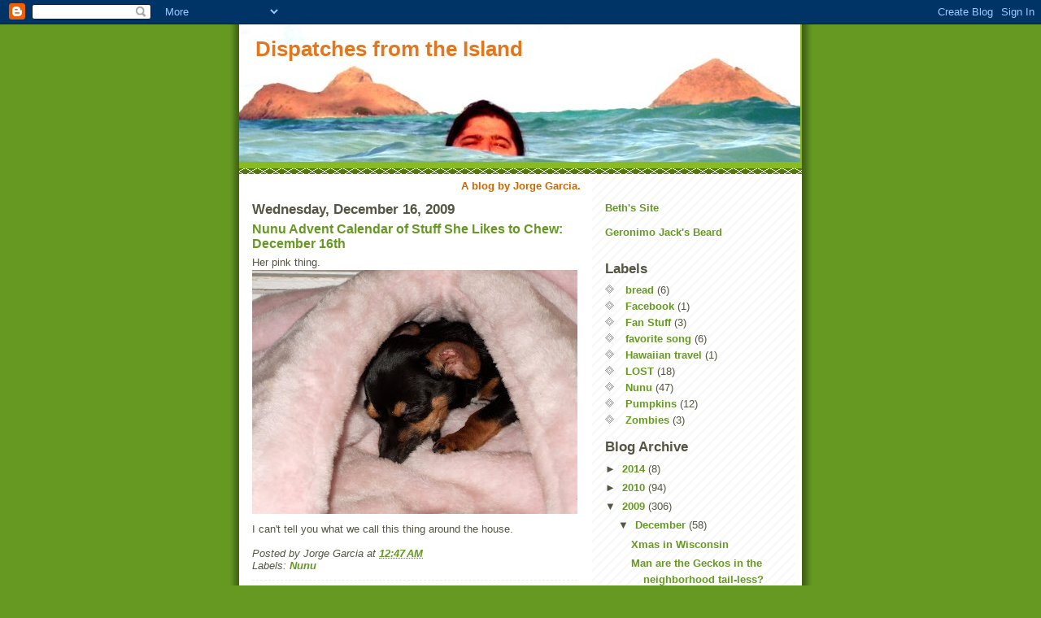

--- FILE ---
content_type: text/html; charset=UTF-8
request_url: https://dispatchesfromtheisland.blogspot.com/2009/12/nunu-advent-calendar-of-stuff-she-likes_16.html?showComment=1260985745491
body_size: 19017
content:
<!DOCTYPE html>
<html dir='ltr' xmlns='http://www.w3.org/1999/xhtml' xmlns:b='http://www.google.com/2005/gml/b' xmlns:data='http://www.google.com/2005/gml/data' xmlns:expr='http://www.google.com/2005/gml/expr'>
<head>
<link href='https://www.blogger.com/static/v1/widgets/2944754296-widget_css_bundle.css' rel='stylesheet' type='text/css'/>
<meta content='text/html; charset=UTF-8' http-equiv='Content-Type'/>
<meta content='blogger' name='generator'/>
<link href='https://dispatchesfromtheisland.blogspot.com/favicon.ico' rel='icon' type='image/x-icon'/>
<link href='http://dispatchesfromtheisland.blogspot.com/2009/12/nunu-advent-calendar-of-stuff-she-likes_16.html' rel='canonical'/>
<link rel="alternate" type="application/atom+xml" title="Dispatches from the Island - Atom" href="https://dispatchesfromtheisland.blogspot.com/feeds/posts/default" />
<link rel="alternate" type="application/rss+xml" title="Dispatches from the Island - RSS" href="https://dispatchesfromtheisland.blogspot.com/feeds/posts/default?alt=rss" />
<link rel="service.post" type="application/atom+xml" title="Dispatches from the Island - Atom" href="https://www.blogger.com/feeds/4709135205683579877/posts/default" />

<link rel="alternate" type="application/atom+xml" title="Dispatches from the Island - Atom" href="https://dispatchesfromtheisland.blogspot.com/feeds/831513479603409251/comments/default" />
<!--Can't find substitution for tag [blog.ieCssRetrofitLinks]-->
<link href='https://blogger.googleusercontent.com/img/b/R29vZ2xl/AVvXsEirMl9nOZRw1Aa0v9n9A5guO2c4hlmqzug_SzPHobmnYkFNxcES2tn-lsKuWt97zEtAvmfUZmRo0S_6mhKbYttrtjGaeJKjBEJxS0gnHOhx0Jjy16uNP5bvG2oniHWrAV89D_NgQRE9tpc/s400/DSCF0290.jpg' rel='image_src'/>
<meta content='http://dispatchesfromtheisland.blogspot.com/2009/12/nunu-advent-calendar-of-stuff-she-likes_16.html' property='og:url'/>
<meta content='Nunu Advent Calendar of Stuff She Likes to Chew: December 16th' property='og:title'/>
<meta content='Her pink thing. I can&#39;t tell you what we call this thing around the house.' property='og:description'/>
<meta content='https://blogger.googleusercontent.com/img/b/R29vZ2xl/AVvXsEirMl9nOZRw1Aa0v9n9A5guO2c4hlmqzug_SzPHobmnYkFNxcES2tn-lsKuWt97zEtAvmfUZmRo0S_6mhKbYttrtjGaeJKjBEJxS0gnHOhx0Jjy16uNP5bvG2oniHWrAV89D_NgQRE9tpc/w1200-h630-p-k-no-nu/DSCF0290.jpg' property='og:image'/>
<title>Dispatches from the Island: Nunu Advent Calendar of Stuff She Likes to Chew: December 16th</title>
<style id='page-skin-1' type='text/css'><!--
/*
-----------------------------------------------
Blogger Template Style
Name:     Son of Moto (Mean Green Blogging Machine variation)
Date:     23 Feb 2004
Updated by: Blogger Team
----------------------------------------------- */
/* Primary layout */
body {
margin: 0;
padding: 0;
border: 0;
text-align: center;
color: #555544;
background: #692 url(https://resources.blogblog.com/blogblog/data/moto_son/outerwrap.gif) top center repeat-y;
font-size: small;
}
img {
border: 0;
display: block;
}
.clear {
clear: both;
}
/* Wrapper */
#outer-wrapper {
margin: 0 auto;
border: 0;
width: 692px;
text-align: left;
background: #ffffff url(https://resources.blogblog.com/blogblog/data/moto_son/innerwrap.gif) top right repeat-y;
font: normal normal 100% tahoma, 'Trebuchet MS', lucida, helvetica, sans-serif;
}
/* Header */
#header-wrapper	{
background: #8b2 url(https://resources.blogblog.com/blogblog/data/moto_son/headbotborder.gif) bottom left repeat-x;
margin: 0 auto;
padding-top: 0;
padding-right: 0;
padding-bottom: 15px;
padding-left: 0;
border: 0;
}
#header h1 {
text-align: left;
font-size: 200%;
color: #e1771e;
margin: 0;
padding-top: 15px;
padding-right: 20px;
padding-bottom: 0;
padding-left: 20px;
background-image: url(https://resources.blogblog.com/blogblog/data/moto_son/topper.gif);
background-repeat: repeat-x;
background-position: top left;
}
h1 a, h1 a:link, h1 a:visited {
color: #e1771e;
}
#header .description {
font-size: 110%;
text-align: left;
padding-top: 3px;
padding-right: 20px;
padding-bottom: 10px;
padding-left: 23px;
margin: 0;
line-height:140%;
color: #ffffee;
}
/* Inner layout */
#content-wrapper {
padding: 0 16px;
}
#main {
width: 400px;
float: left;
word-wrap: break-word; /* fix for long text breaking sidebar float in IE */
overflow: hidden;     /* fix for long non-text content breaking IE sidebar float */
}
#sidebar {
width: 226px;
float: right;
color: #555544;
word-wrap: break-word; /* fix for long text breaking sidebar float in IE */
overflow: hidden;     /* fix for long non-text content breaking IE sidebar float */
}
/* Bottom layout */
#footer	{
clear: left;
margin: 0;
padding: 0 20px;
border: 0;
text-align: left;
border-top: 1px solid #f9f9f9;
}
#footer .widget	{
text-align: left;
margin: 0;
padding: 10px 0;
background-color: transparent;
}
/* Default links 	*/
a:link, a:visited {
font-weight: bold;
text-decoration: none;
color: #669922;
background: transparent;
}
a:hover {
font-weight: bold;
text-decoration: underline;
color: #000000;
background: transparent;
}
a:active {
font-weight : bold;
text-decoration : none;
color: #000000;
background: transparent;
}
/* Typography */
.main p, .sidebar p, .post-body {
line-height: 140%;
margin-top: 5px;
margin-bottom: 1em;
}
.post-body blockquote {
line-height:1.3em;
}
h2, h3, h4, h5	{
margin: 0;
padding: 0;
}
h2 {
font-size: 130%;
}
h2.date-header {
color: #555544;
}
.post h3 {
margin-top: 5px;
font-size: 120%;
}
.post-footer {
font-style: italic;
}
.sidebar h2 {
color: #555544;
}
.sidebar .widget {
margin-top: 12px;
margin-right: 0;
margin-bottom: 13px;
margin-left: 0;
padding: 0;
}
.main .widget {
margin-top: 12px;
margin-right: 0;
margin-bottom: 0;
margin-left: 0;
}
li  {
line-height: 160%;
}
.sidebar ul {
margin-left: 0;
margin-top: 0;
padding-left: 0;
}
.sidebar ul li {
list-style: disc url(https://resources.blogblog.com/blogblog/data/moto_son/diamond.gif) inside;
vertical-align: top;
padding: 0;
margin: 0;
}
.widget-content {
margin-top: 0.5em;
}
/* Profile
----------------------------------------------- */
.profile-datablock {
margin-top: 3px;
margin-right: 0;
margin-bottom: 5px;
margin-left: 0;
line-height: 140%;
}
.profile-textblock {
margin-left: 0;
}
.profile-img {
float: left;
margin-top: 0;
margin-right: 5px;
margin-bottom: 5px;
margin-left: 0;
border:4px solid #8b2;
}
#comments  {
border: 0;
border-top: 1px dashed #eed;
margin-top: 10px;
margin-right: 0;
margin-bottom: 0;
margin-left: 0;
padding: 0;
}
#comments h4	{
margin-top: 10px;
font-weight: normal;
font-style: italic;
text-transform: uppercase;
letter-spacing: 1px;
}
#comments dl dt 	{
font-weight: bold;
font-style: italic;
margin-top: 35px;
padding-top: 1px;
padding-right: 0;
padding-bottom: 0;
padding-left: 18px;
background: transparent url(https://resources.blogblog.com/blogblog/data/moto_son/commentbug.gif) top left no-repeat;
}
#comments dl dd	{
padding: 0;
margin: 0;
}
.deleted-comment {
font-style:italic;
color:gray;
}
.feed-links {
clear: both;
line-height: 2.5em;
}
#blog-pager-newer-link {
float: left;
}
#blog-pager-older-link {
float: right;
}
#blog-pager {
text-align: center;
}
/** Page structure tweaks for layout editor wireframe */
body#layout #outer-wrapper {
padding-top: 0;
}
body#layout #header,
body#layout #content-wrapper,
body#layout #footer {
padding: 0;
}

--></style>
<link href='https://www.blogger.com/dyn-css/authorization.css?targetBlogID=4709135205683579877&amp;zx=0abbfaed-e5a5-4d79-8ab3-cdb856365090' media='none' onload='if(media!=&#39;all&#39;)media=&#39;all&#39;' rel='stylesheet'/><noscript><link href='https://www.blogger.com/dyn-css/authorization.css?targetBlogID=4709135205683579877&amp;zx=0abbfaed-e5a5-4d79-8ab3-cdb856365090' rel='stylesheet'/></noscript>
<meta name='google-adsense-platform-account' content='ca-host-pub-1556223355139109'/>
<meta name='google-adsense-platform-domain' content='blogspot.com'/>

</head>
<body>
<div class='navbar section' id='navbar'><div class='widget Navbar' data-version='1' id='Navbar1'><script type="text/javascript">
    function setAttributeOnload(object, attribute, val) {
      if(window.addEventListener) {
        window.addEventListener('load',
          function(){ object[attribute] = val; }, false);
      } else {
        window.attachEvent('onload', function(){ object[attribute] = val; });
      }
    }
  </script>
<div id="navbar-iframe-container"></div>
<script type="text/javascript" src="https://apis.google.com/js/platform.js"></script>
<script type="text/javascript">
      gapi.load("gapi.iframes:gapi.iframes.style.bubble", function() {
        if (gapi.iframes && gapi.iframes.getContext) {
          gapi.iframes.getContext().openChild({
              url: 'https://www.blogger.com/navbar/4709135205683579877?po\x3d831513479603409251\x26origin\x3dhttps://dispatchesfromtheisland.blogspot.com',
              where: document.getElementById("navbar-iframe-container"),
              id: "navbar-iframe"
          });
        }
      });
    </script><script type="text/javascript">
(function() {
var script = document.createElement('script');
script.type = 'text/javascript';
script.src = '//pagead2.googlesyndication.com/pagead/js/google_top_exp.js';
var head = document.getElementsByTagName('head')[0];
if (head) {
head.appendChild(script);
}})();
</script>
</div></div>
<div id='outer-wrapper'><div id='wrap2'>
<!-- skip links for text browsers -->
<span id='skiplinks' style='display:none;'>
<a href='#main'>skip to main </a> |
      <a href='#sidebar'>skip to sidebar</a>
</span>
<div id='header-wrapper'>
<div class='header section' id='header'><div class='widget Header' data-version='1' id='Header1'>
<div id='header-inner' style='background-image: url("https://blogger.googleusercontent.com/img/b/R29vZ2xl/AVvXsEjelSUu40f187FLxtwZhyphenhyphenf-iTPMYD3l49RV_zQrpkvKP1DzGbaF6-vL41a41Z0-wNKJnOjRsz6v6X7vV73lV2WN0HuH72iTnx7bf9r7gSg4CGyf6DcdfG8kbsjTOP3w_4vxYoR8mKDXPiOK/s1600-r/PA030162.jpg"); background-position: left; width: 690px; min-height: 169px; _height: 169px; background-repeat: no-repeat; '>
<div class='titlewrapper' style='background: transparent'>
<h1 class='title' style='background: transparent; border-width: 0px'>
<a href='https://dispatchesfromtheisland.blogspot.com/'>
Dispatches from the Island
</a>
</h1>
</div>
<div class='descriptionwrapper'>
<p class='description'><span>
</span></p>
</div>
</div>
</div></div>
</div>
<div id='content-wrapper'>
<div id='crosscol-wrapper' style='text-align:center'>
<div class='crosscol section' id='crosscol'><div class='widget Text' data-version='1' id='Text3'>
<div class='widget-content'>
<b><span class="Apple-style-span"  style="color:#CC6600;">A blog by Jorge Garcia.</span></b>
</div>
<div class='clear'></div>
</div></div>
</div>
<div id='main-wrapper'>
<div class='main section' id='main'><div class='widget Blog' data-version='1' id='Blog1'>
<div class='blog-posts hfeed'>

          <div class="date-outer">
        
<h2 class='date-header'><span>Wednesday, December 16, 2009</span></h2>

          <div class="date-posts">
        
<div class='post-outer'>
<div class='post hentry uncustomized-post-template'>
<a name='831513479603409251'></a>
<h3 class='post-title entry-title'>
<a href='https://dispatchesfromtheisland.blogspot.com/2009/12/nunu-advent-calendar-of-stuff-she-likes_16.html'>Nunu Advent Calendar of Stuff She Likes to Chew: December 16th</a>
</h3>
<div class='post-header'>
<div class='post-header-line-1'></div>
</div>
<div class='post-body entry-content'>
<div style="text-align: left;">Her pink thing. </div><img alt="" border="0" id="BLOGGER_PHOTO_ID_5410357149670629858" src="https://blogger.googleusercontent.com/img/b/R29vZ2xl/AVvXsEirMl9nOZRw1Aa0v9n9A5guO2c4hlmqzug_SzPHobmnYkFNxcES2tn-lsKuWt97zEtAvmfUZmRo0S_6mhKbYttrtjGaeJKjBEJxS0gnHOhx0Jjy16uNP5bvG2oniHWrAV89D_NgQRE9tpc/s400/DSCF0290.jpg" style="display:block; margin:0px auto 10px; text-align:center;cursor:pointer; cursor:hand;width: 400px; height: 300px;" />I can't tell you what we call this thing around the house.
<div style='clear: both;'></div>
</div>
<div class='post-footer'>
<div class='post-footer-line post-footer-line-1'>
<span class='post-author vcard'>
Posted by
<span class='fn'>Jorge Garcia</span>
</span>
<span class='post-timestamp'>
at
<a class='timestamp-link' href='https://dispatchesfromtheisland.blogspot.com/2009/12/nunu-advent-calendar-of-stuff-she-likes_16.html' rel='bookmark' title='permanent link'><abbr class='published' title='2009-12-16T00:47:00-08:00'>12:47&#8239;AM</abbr></a>
</span>
<span class='reaction-buttons'>
</span>
<span class='star-ratings'>
</span>
<span class='post-comment-link'>
</span>
<span class='post-backlinks post-comment-link'>
</span>
<span class='post-icons'>
<span class='item-control blog-admin pid-1211747044'>
<a href='https://www.blogger.com/post-edit.g?blogID=4709135205683579877&postID=831513479603409251&from=pencil' title='Edit Post'>
<img alt='' class='icon-action' height='18' src='https://resources.blogblog.com/img/icon18_edit_allbkg.gif' width='18'/>
</a>
</span>
</span>
</div>
<div class='post-footer-line post-footer-line-2'>
<span class='post-labels'>
Labels:
<a href='https://dispatchesfromtheisland.blogspot.com/search/label/Nunu' rel='tag'>Nunu</a>
</span>
</div>
<div class='post-footer-line post-footer-line-3'>
<span class='post-location'>
</span>
</div>
</div>
</div>
<div class='comments' id='comments'>
<a name='comments'></a>
<h4>
43
comments:
        
</h4>
<dl class='avatar-comment-indent' id='comments-block'>
<dt class='comment-author ' id='c8298067197772052619'>
<a name='c8298067197772052619'></a>
<div class="avatar-image-container vcard"><span dir="ltr"><a href="https://www.blogger.com/profile/04063434921764965833" target="" rel="nofollow" onclick="" class="avatar-hovercard" id="av-8298067197772052619-04063434921764965833"><img src="https://resources.blogblog.com/img/blank.gif" width="35" height="35" class="delayLoad" style="display: none;" longdesc="//blogger.googleusercontent.com/img/b/R29vZ2xl/AVvXsEiSKgq20MisVNPY1x69nRcnoSu6HhEXpX69UUNCrDd8sNCI279DFbyADPvpo9gLJN0CHC7kaXwasiTN4l6MtmBPCt0hpBeZ2BVwBV7MOydXeosWCb0lkuZqtDWNpD1SDg/s45-c/3561722791_3e31588927.jpg" alt="" title="Erika Jean">

<noscript><img src="//blogger.googleusercontent.com/img/b/R29vZ2xl/AVvXsEiSKgq20MisVNPY1x69nRcnoSu6HhEXpX69UUNCrDd8sNCI279DFbyADPvpo9gLJN0CHC7kaXwasiTN4l6MtmBPCt0hpBeZ2BVwBV7MOydXeosWCb0lkuZqtDWNpD1SDg/s45-c/3561722791_3e31588927.jpg" width="35" height="35" class="photo" alt=""></noscript></a></span></div>
<a href='https://www.blogger.com/profile/04063434921764965833' rel='nofollow'>Erika Jean</a>
said...
</dt>
<dd class='comment-body'>
<p>well... haha I could guess, but its not pg13 at all!</p>
</dd>
<dd class='comment-footer'>
<span class='comment-timestamp'>
<a href='https://dispatchesfromtheisland.blogspot.com/2009/12/nunu-advent-calendar-of-stuff-she-likes_16.html?showComment=1260955209246#c8298067197772052619' title='comment permalink'>
December 16, 2009 at 1:20&#8239;AM
</a>
<span class='item-control blog-admin pid-703315779'>
<a class='comment-delete' href='https://www.blogger.com/comment/delete/4709135205683579877/8298067197772052619' title='Delete Comment'>
<img src='https://resources.blogblog.com/img/icon_delete13.gif'/>
</a>
</span>
</span>
</dd>
<dt class='comment-author ' id='c3058136307570353193'>
<a name='c3058136307570353193'></a>
<div class="avatar-image-container vcard"><span dir="ltr"><a href="https://www.blogger.com/profile/00036334130893352911" target="" rel="nofollow" onclick="" class="avatar-hovercard" id="av-3058136307570353193-00036334130893352911"><img src="https://resources.blogblog.com/img/blank.gif" width="35" height="35" class="delayLoad" style="display: none;" longdesc="//blogger.googleusercontent.com/img/b/R29vZ2xl/AVvXsEjTz5MFoffZwLCSJAHmdbWSS1_yEaCqHNmEazcvyQUIOeli-2DcDY7r1vdOrJTDawUYyGh2zrBR-sa-3odoRWCe5zANMbv47VX8qJD9hqH3Fje34nDO256So61mUm7uuo0/s45-c/Imoen.PNG" alt="" title="Imoen Grace">

<noscript><img src="//blogger.googleusercontent.com/img/b/R29vZ2xl/AVvXsEjTz5MFoffZwLCSJAHmdbWSS1_yEaCqHNmEazcvyQUIOeli-2DcDY7r1vdOrJTDawUYyGh2zrBR-sa-3odoRWCe5zANMbv47VX8qJD9hqH3Fje34nDO256So61mUm7uuo0/s45-c/Imoen.PNG" width="35" height="35" class="photo" alt=""></noscript></a></span></div>
<a href='https://www.blogger.com/profile/00036334130893352911' rel='nofollow'>Imoen Grace</a>
said...
</dt>
<dd class='comment-body'>
<p>I can imagine - it was the first thing I thought when I saw the picture!</p>
</dd>
<dd class='comment-footer'>
<span class='comment-timestamp'>
<a href='https://dispatchesfromtheisland.blogspot.com/2009/12/nunu-advent-calendar-of-stuff-she-likes_16.html?showComment=1260963673459#c3058136307570353193' title='comment permalink'>
December 16, 2009 at 3:41&#8239;AM
</a>
<span class='item-control blog-admin pid-611822267'>
<a class='comment-delete' href='https://www.blogger.com/comment/delete/4709135205683579877/3058136307570353193' title='Delete Comment'>
<img src='https://resources.blogblog.com/img/icon_delete13.gif'/>
</a>
</span>
</span>
</dd>
<dt class='comment-author ' id='c1461475907739449802'>
<a name='c1461475907739449802'></a>
<div class="avatar-image-container avatar-stock"><span dir="ltr"><img src="//resources.blogblog.com/img/blank.gif" width="35" height="35" alt="" title="Anonymous">

</span></div>
Anonymous
said...
</dt>
<dd class='comment-body'>
<p>Ha! What is it, really? Cause I&#39;m pretty sure I know what it looks like... and that would be just tooo weird!</p>
</dd>
<dd class='comment-footer'>
<span class='comment-timestamp'>
<a href='https://dispatchesfromtheisland.blogspot.com/2009/12/nunu-advent-calendar-of-stuff-she-likes_16.html?showComment=1260968558248#c1461475907739449802' title='comment permalink'>
December 16, 2009 at 5:02&#8239;AM
</a>
<span class='item-control blog-admin pid-396346762'>
<a class='comment-delete' href='https://www.blogger.com/comment/delete/4709135205683579877/1461475907739449802' title='Delete Comment'>
<img src='https://resources.blogblog.com/img/icon_delete13.gif'/>
</a>
</span>
</span>
</dd>
<dt class='comment-author ' id='c1077569161340284032'>
<a name='c1077569161340284032'></a>
<div class="avatar-image-container vcard"><span dir="ltr"><a href="https://www.blogger.com/profile/09644395385612078883" target="" rel="nofollow" onclick="" class="avatar-hovercard" id="av-1077569161340284032-09644395385612078883"><img src="https://resources.blogblog.com/img/blank.gif" width="35" height="35" class="delayLoad" style="display: none;" longdesc="//blogger.googleusercontent.com/img/b/R29vZ2xl/AVvXsEg7EwZtkqsvmTaT3FmRMkAmyqXwtDa2BQXGM0gG16ObCMPJtTu1tfvTu1PJQXqFO1eF6lrlzsT8d6Q0AGJNypQlUNWU723XQ3CXCG8kXDirFaZrX8JqrOAdCkfb05MhUsc/s45-c/file1631.jpg" alt="" title="Petra">

<noscript><img src="//blogger.googleusercontent.com/img/b/R29vZ2xl/AVvXsEg7EwZtkqsvmTaT3FmRMkAmyqXwtDa2BQXGM0gG16ObCMPJtTu1tfvTu1PJQXqFO1eF6lrlzsT8d6Q0AGJNypQlUNWU723XQ3CXCG8kXDirFaZrX8JqrOAdCkfb05MhUsc/s45-c/file1631.jpg" width="35" height="35" class="photo" alt=""></noscript></a></span></div>
<a href='https://www.blogger.com/profile/09644395385612078883' rel='nofollow'>Petra</a>
said...
</dt>
<dd class='comment-body'>
<p>ROFLOL.  No need to tell.<br /><br />: )  P</p>
</dd>
<dd class='comment-footer'>
<span class='comment-timestamp'>
<a href='https://dispatchesfromtheisland.blogspot.com/2009/12/nunu-advent-calendar-of-stuff-she-likes_16.html?showComment=1260969550230#c1077569161340284032' title='comment permalink'>
December 16, 2009 at 5:19&#8239;AM
</a>
<span class='item-control blog-admin pid-2003841979'>
<a class='comment-delete' href='https://www.blogger.com/comment/delete/4709135205683579877/1077569161340284032' title='Delete Comment'>
<img src='https://resources.blogblog.com/img/icon_delete13.gif'/>
</a>
</span>
</span>
</dd>
<dt class='comment-author ' id='c391879941325611997'>
<a name='c391879941325611997'></a>
<div class="avatar-image-container avatar-stock"><span dir="ltr"><img src="//resources.blogblog.com/img/blank.gif" width="35" height="35" alt="" title="Anonymous">

</span></div>
Anonymous
said...
</dt>
<dd class='comment-body'>
<p>I think we can all guess...</p>
</dd>
<dd class='comment-footer'>
<span class='comment-timestamp'>
<a href='https://dispatchesfromtheisland.blogspot.com/2009/12/nunu-advent-calendar-of-stuff-she-likes_16.html?showComment=1260969578027#c391879941325611997' title='comment permalink'>
December 16, 2009 at 5:19&#8239;AM
</a>
<span class='item-control blog-admin pid-396346762'>
<a class='comment-delete' href='https://www.blogger.com/comment/delete/4709135205683579877/391879941325611997' title='Delete Comment'>
<img src='https://resources.blogblog.com/img/icon_delete13.gif'/>
</a>
</span>
</span>
</dd>
<dt class='comment-author ' id='c5649890905309469677'>
<a name='c5649890905309469677'></a>
<div class="avatar-image-container vcard"><span dir="ltr"><a href="https://www.blogger.com/profile/01092702507137136310" target="" rel="nofollow" onclick="" class="avatar-hovercard" id="av-5649890905309469677-01092702507137136310"><img src="https://resources.blogblog.com/img/blank.gif" width="35" height="35" class="delayLoad" style="display: none;" longdesc="//blogger.googleusercontent.com/img/b/R29vZ2xl/AVvXsEhuXO43lW_oFR6FGRfKnmH2cQLpkQtDIwhGkZM02YKYbA_AgQ3Z2q53VE2qC_U1CN_1kq_gH6twOLYNdibg2BfDC1DqscUl_RttHyH7ddW6a9tQGXV41nvn7D7wggtvZAk/s45-c/P1120169.JPG" alt="" title="Curt Rogers">

<noscript><img src="//blogger.googleusercontent.com/img/b/R29vZ2xl/AVvXsEhuXO43lW_oFR6FGRfKnmH2cQLpkQtDIwhGkZM02YKYbA_AgQ3Z2q53VE2qC_U1CN_1kq_gH6twOLYNdibg2BfDC1DqscUl_RttHyH7ddW6a9tQGXV41nvn7D7wggtvZAk/s45-c/P1120169.JPG" width="35" height="35" class="photo" alt=""></noscript></a></span></div>
<a href='https://www.blogger.com/profile/01092702507137136310' rel='nofollow'>Curt Rogers</a>
said...
</dt>
<dd class='comment-body'>
<p>I believe you just DID tell us, sir.</p>
</dd>
<dd class='comment-footer'>
<span class='comment-timestamp'>
<a href='https://dispatchesfromtheisland.blogspot.com/2009/12/nunu-advent-calendar-of-stuff-she-likes_16.html?showComment=1260970370847#c5649890905309469677' title='comment permalink'>
December 16, 2009 at 5:32&#8239;AM
</a>
<span class='item-control blog-admin pid-205600142'>
<a class='comment-delete' href='https://www.blogger.com/comment/delete/4709135205683579877/5649890905309469677' title='Delete Comment'>
<img src='https://resources.blogblog.com/img/icon_delete13.gif'/>
</a>
</span>
</span>
</dd>
<dt class='comment-author ' id='c7305824149090040287'>
<a name='c7305824149090040287'></a>
<div class="avatar-image-container avatar-stock"><span dir="ltr"><a href="https://www.blogger.com/profile/01655766677593741167" target="" rel="nofollow" onclick="" class="avatar-hovercard" id="av-7305824149090040287-01655766677593741167"><img src="//www.blogger.com/img/blogger_logo_round_35.png" width="35" height="35" alt="" title="Wiccababe">

</a></span></div>
<a href='https://www.blogger.com/profile/01655766677593741167' rel='nofollow'>Wiccababe</a>
said...
</dt>
<dd class='comment-body'>
<p>no, but I can imagine what you call it lol<br />greetings from Scotland<br />Debz<br />x</p>
</dd>
<dd class='comment-footer'>
<span class='comment-timestamp'>
<a href='https://dispatchesfromtheisland.blogspot.com/2009/12/nunu-advent-calendar-of-stuff-she-likes_16.html?showComment=1260971513072#c7305824149090040287' title='comment permalink'>
December 16, 2009 at 5:51&#8239;AM
</a>
<span class='item-control blog-admin pid-1419032230'>
<a class='comment-delete' href='https://www.blogger.com/comment/delete/4709135205683579877/7305824149090040287' title='Delete Comment'>
<img src='https://resources.blogblog.com/img/icon_delete13.gif'/>
</a>
</span>
</span>
</dd>
<dt class='comment-author ' id='c3350773872302663833'>
<a name='c3350773872302663833'></a>
<div class="avatar-image-container avatar-stock"><span dir="ltr"><a href="https://www.blogger.com/profile/17520574328312814498" target="" rel="nofollow" onclick="" class="avatar-hovercard" id="av-3350773872302663833-17520574328312814498"><img src="//www.blogger.com/img/blogger_logo_round_35.png" width="35" height="35" alt="" title="Unknown">

</a></span></div>
<a href='https://www.blogger.com/profile/17520574328312814498' rel='nofollow'>Unknown</a>
said...
</dt>
<dd class='comment-body'>
<p>I think we already know what it&#39;s called :)</p>
</dd>
<dd class='comment-footer'>
<span class='comment-timestamp'>
<a href='https://dispatchesfromtheisland.blogspot.com/2009/12/nunu-advent-calendar-of-stuff-she-likes_16.html?showComment=1260972821660#c3350773872302663833' title='comment permalink'>
December 16, 2009 at 6:13&#8239;AM
</a>
<span class='item-control blog-admin pid-1173649468'>
<a class='comment-delete' href='https://www.blogger.com/comment/delete/4709135205683579877/3350773872302663833' title='Delete Comment'>
<img src='https://resources.blogblog.com/img/icon_delete13.gif'/>
</a>
</span>
</span>
</dd>
<dt class='comment-author ' id='c279997742274440212'>
<a name='c279997742274440212'></a>
<div class="avatar-image-container avatar-stock"><span dir="ltr"><a href="https://www.blogger.com/profile/03077982253988853704" target="" rel="nofollow" onclick="" class="avatar-hovercard" id="av-279997742274440212-03077982253988853704"><img src="//www.blogger.com/img/blogger_logo_round_35.png" width="35" height="35" alt="" title="LaurenLikesLions">

</a></span></div>
<a href='https://www.blogger.com/profile/03077982253988853704' rel='nofollow'>LaurenLikesLions</a>
said...
</dt>
<dd class='comment-body'>
<p>LMAO I don&#39;t think you&#39;ll have to... its like birth all over again.</p>
</dd>
<dd class='comment-footer'>
<span class='comment-timestamp'>
<a href='https://dispatchesfromtheisland.blogspot.com/2009/12/nunu-advent-calendar-of-stuff-she-likes_16.html?showComment=1260973391502#c279997742274440212' title='comment permalink'>
December 16, 2009 at 6:23&#8239;AM
</a>
<span class='item-control blog-admin pid-2098960014'>
<a class='comment-delete' href='https://www.blogger.com/comment/delete/4709135205683579877/279997742274440212' title='Delete Comment'>
<img src='https://resources.blogblog.com/img/icon_delete13.gif'/>
</a>
</span>
</span>
</dd>
<dt class='comment-author ' id='c8454658853795265707'>
<a name='c8454658853795265707'></a>
<div class="avatar-image-container vcard"><span dir="ltr"><a href="https://www.blogger.com/profile/14906624317290990109" target="" rel="nofollow" onclick="" class="avatar-hovercard" id="av-8454658853795265707-14906624317290990109"><img src="https://resources.blogblog.com/img/blank.gif" width="35" height="35" class="delayLoad" style="display: none;" longdesc="//blogger.googleusercontent.com/img/b/R29vZ2xl/AVvXsEjErd4H9clwajEth6SaZaYpnsjaPUHm6l2pCc1EAA8aJsuQXgw1-dZk1100ZlRGwaKqX2LBjzQMSn3x8OckUQ2emlNN9e4Y7eYSUXBM_qNPJ6GiK1AMMLjCGeyQ-AIEHA/s45-c/3+me....jpg" alt="" title="yellowdoggranny">

<noscript><img src="//blogger.googleusercontent.com/img/b/R29vZ2xl/AVvXsEjErd4H9clwajEth6SaZaYpnsjaPUHm6l2pCc1EAA8aJsuQXgw1-dZk1100ZlRGwaKqX2LBjzQMSn3x8OckUQ2emlNN9e4Y7eYSUXBM_qNPJ6GiK1AMMLjCGeyQ-AIEHA/s45-c/3+me....jpg" width="35" height="35" class="photo" alt=""></noscript></a></span></div>
<a href='https://www.blogger.com/profile/14906624317290990109' rel='nofollow'>yellowdoggranny</a>
said...
</dt>
<dd class='comment-body'>
<p>just a guess, but does it rhyme with wussy?</p>
</dd>
<dd class='comment-footer'>
<span class='comment-timestamp'>
<a href='https://dispatchesfromtheisland.blogspot.com/2009/12/nunu-advent-calendar-of-stuff-she-likes_16.html?showComment=1260974125138#c8454658853795265707' title='comment permalink'>
December 16, 2009 at 6:35&#8239;AM
</a>
<span class='item-control blog-admin pid-1422967209'>
<a class='comment-delete' href='https://www.blogger.com/comment/delete/4709135205683579877/8454658853795265707' title='Delete Comment'>
<img src='https://resources.blogblog.com/img/icon_delete13.gif'/>
</a>
</span>
</span>
</dd>
<dt class='comment-author ' id='c2453374813844926282'>
<a name='c2453374813844926282'></a>
<div class="avatar-image-container vcard"><span dir="ltr"><a href="https://www.blogger.com/profile/10969263846885765254" target="" rel="nofollow" onclick="" class="avatar-hovercard" id="av-2453374813844926282-10969263846885765254"><img src="https://resources.blogblog.com/img/blank.gif" width="35" height="35" class="delayLoad" style="display: none;" longdesc="//blogger.googleusercontent.com/img/b/R29vZ2xl/AVvXsEgPi7pAAoaMuaJwo1mAxeWkGUErozYz-XnYa_F43l2AhFxXFNXEwNOkR8YzFSdsiUFq95H6UgQ5U1qaj2w5pJP8TGduubbxA1LnErngeJOdmTtYtbnukCqfgJsrauKkvA/s45-c/scan0006.jpg" alt="" title="Eve">

<noscript><img src="//blogger.googleusercontent.com/img/b/R29vZ2xl/AVvXsEgPi7pAAoaMuaJwo1mAxeWkGUErozYz-XnYa_F43l2AhFxXFNXEwNOkR8YzFSdsiUFq95H6UgQ5U1qaj2w5pJP8TGduubbxA1LnErngeJOdmTtYtbnukCqfgJsrauKkvA/s45-c/scan0006.jpg" width="35" height="35" class="photo" alt=""></noscript></a></span></div>
<a href='https://www.blogger.com/profile/10969263846885765254' rel='nofollow'>Eve</a>
said...
</dt>
<dd class='comment-body'>
<p>I can only imagine!  Too funny!  So glad you got the cards.  And that you like them!  Please do use them- they are not meant to gather dust!  I enjoy reading your blog and your funny sense of humor.  The Nunu advent is at the top of the list!</p>
</dd>
<dd class='comment-footer'>
<span class='comment-timestamp'>
<a href='https://dispatchesfromtheisland.blogspot.com/2009/12/nunu-advent-calendar-of-stuff-she-likes_16.html?showComment=1260974207339#c2453374813844926282' title='comment permalink'>
December 16, 2009 at 6:36&#8239;AM
</a>
<span class='item-control blog-admin pid-181706035'>
<a class='comment-delete' href='https://www.blogger.com/comment/delete/4709135205683579877/2453374813844926282' title='Delete Comment'>
<img src='https://resources.blogblog.com/img/icon_delete13.gif'/>
</a>
</span>
</span>
</dd>
<dt class='comment-author ' id='c7290451091639612358'>
<a name='c7290451091639612358'></a>
<div class="avatar-image-container avatar-stock"><span dir="ltr"><a href="https://www.blogger.com/profile/02259615366827771465" target="" rel="nofollow" onclick="" class="avatar-hovercard" id="av-7290451091639612358-02259615366827771465"><img src="//www.blogger.com/img/blogger_logo_round_35.png" width="35" height="35" alt="" title="Radnor">

</a></span></div>
<a href='https://www.blogger.com/profile/02259615366827771465' rel='nofollow'>Radnor</a>
said...
</dt>
<dd class='comment-body'>
<p>Oprah doesn&#39;t like saying that word either. :)</p>
</dd>
<dd class='comment-footer'>
<span class='comment-timestamp'>
<a href='https://dispatchesfromtheisland.blogspot.com/2009/12/nunu-advent-calendar-of-stuff-she-likes_16.html?showComment=1260974403649#c7290451091639612358' title='comment permalink'>
December 16, 2009 at 6:40&#8239;AM
</a>
<span class='item-control blog-admin pid-1918566444'>
<a class='comment-delete' href='https://www.blogger.com/comment/delete/4709135205683579877/7290451091639612358' title='Delete Comment'>
<img src='https://resources.blogblog.com/img/icon_delete13.gif'/>
</a>
</span>
</span>
</dd>
<dt class='comment-author ' id='c1065350445204278252'>
<a name='c1065350445204278252'></a>
<div class="avatar-image-container vcard"><span dir="ltr"><a href="https://www.blogger.com/profile/18426361823380939924" target="" rel="nofollow" onclick="" class="avatar-hovercard" id="av-1065350445204278252-18426361823380939924"><img src="https://resources.blogblog.com/img/blank.gif" width="35" height="35" class="delayLoad" style="display: none;" longdesc="//blogger.googleusercontent.com/img/b/R29vZ2xl/AVvXsEhzRBXogDXBjYEqDzMMZKEB9kiidOrrGuD8oLyo55UmsbIwgxOn5_HHt4bsvIqZND07V13ACub9zolcipl_W-hxFneCchVNAQN9p-LqRjIe0Ko2qBDLqZrlretUEYHeSA/s45-c/roxy.bmp" alt="" title="jennY">

<noscript><img src="//blogger.googleusercontent.com/img/b/R29vZ2xl/AVvXsEhzRBXogDXBjYEqDzMMZKEB9kiidOrrGuD8oLyo55UmsbIwgxOn5_HHt4bsvIqZND07V13ACub9zolcipl_W-hxFneCchVNAQN9p-LqRjIe0Ko2qBDLqZrlretUEYHeSA/s45-c/roxy.bmp" width="35" height="35" class="photo" alt=""></noscript></a></span></div>
<a href='https://www.blogger.com/profile/18426361823380939924' rel='nofollow'>jennY</a>
said...
</dt>
<dd class='comment-body'>
<p>haha!</p>
</dd>
<dd class='comment-footer'>
<span class='comment-timestamp'>
<a href='https://dispatchesfromtheisland.blogspot.com/2009/12/nunu-advent-calendar-of-stuff-she-likes_16.html?showComment=1260975658301#c1065350445204278252' title='comment permalink'>
December 16, 2009 at 7:00&#8239;AM
</a>
<span class='item-control blog-admin pid-1895622426'>
<a class='comment-delete' href='https://www.blogger.com/comment/delete/4709135205683579877/1065350445204278252' title='Delete Comment'>
<img src='https://resources.blogblog.com/img/icon_delete13.gif'/>
</a>
</span>
</span>
</dd>
<dt class='comment-author ' id='c9040727954441737911'>
<a name='c9040727954441737911'></a>
<div class="avatar-image-container vcard"><span dir="ltr"><a href="https://www.blogger.com/profile/09115468067703691416" target="" rel="nofollow" onclick="" class="avatar-hovercard" id="av-9040727954441737911-09115468067703691416"><img src="https://resources.blogblog.com/img/blank.gif" width="35" height="35" class="delayLoad" style="display: none;" longdesc="//3.bp.blogspot.com/_5PZjXFmxTJk/SnHGVzz4T7I/AAAAAAAAABQ/6H9zIV222CM/S45-s35/April%2BScott%2B715.jpg" alt="" title="That girl who sits at the other desk">

<noscript><img src="//3.bp.blogspot.com/_5PZjXFmxTJk/SnHGVzz4T7I/AAAAAAAAABQ/6H9zIV222CM/S45-s35/April%2BScott%2B715.jpg" width="35" height="35" class="photo" alt=""></noscript></a></span></div>
<a href='https://www.blogger.com/profile/09115468067703691416' rel='nofollow'>That girl who sits at the other desk</a>
said...
</dt>
<dd class='comment-body'>
<p>pretty sure I just peed my pants laughing!</p>
</dd>
<dd class='comment-footer'>
<span class='comment-timestamp'>
<a href='https://dispatchesfromtheisland.blogspot.com/2009/12/nunu-advent-calendar-of-stuff-she-likes_16.html?showComment=1260976434468#c9040727954441737911' title='comment permalink'>
December 16, 2009 at 7:13&#8239;AM
</a>
<span class='item-control blog-admin pid-1783221166'>
<a class='comment-delete' href='https://www.blogger.com/comment/delete/4709135205683579877/9040727954441737911' title='Delete Comment'>
<img src='https://resources.blogblog.com/img/icon_delete13.gif'/>
</a>
</span>
</span>
</dd>
<dt class='comment-author ' id='c3846703184913283351'>
<a name='c3846703184913283351'></a>
<div class="avatar-image-container vcard"><span dir="ltr"><a href="https://www.blogger.com/profile/02241935515161837620" target="" rel="nofollow" onclick="" class="avatar-hovercard" id="av-3846703184913283351-02241935515161837620"><img src="https://resources.blogblog.com/img/blank.gif" width="35" height="35" class="delayLoad" style="display: none;" longdesc="//blogger.googleusercontent.com/img/b/R29vZ2xl/AVvXsEiGwBXrxKWhBYFDw7iUK-7IoX7fVTOMmeT-Kq3vxZxxxQn0mWV7ZDY9Q2BXGqVsdD34qACk6-YhLAKkvLVJvTqfuyqLg7555v9Ridr4OGJhSMt-G5jh1nBgptjxphiLzQM/s45-c/DSCI2287smaller.jpg" alt="" title="Beth">

<noscript><img src="//blogger.googleusercontent.com/img/b/R29vZ2xl/AVvXsEiGwBXrxKWhBYFDw7iUK-7IoX7fVTOMmeT-Kq3vxZxxxQn0mWV7ZDY9Q2BXGqVsdD34qACk6-YhLAKkvLVJvTqfuyqLg7555v9Ridr4OGJhSMt-G5jh1nBgptjxphiLzQM/s45-c/DSCI2287smaller.jpg" width="35" height="35" class="photo" alt=""></noscript></a></span></div>
<a href='https://www.blogger.com/profile/02241935515161837620' rel='nofollow'>Beth</a>
said...
</dt>
<dd class='comment-body'>
<p>lol! i think i know what you call it.</p>
</dd>
<dd class='comment-footer'>
<span class='comment-timestamp'>
<a href='https://dispatchesfromtheisland.blogspot.com/2009/12/nunu-advent-calendar-of-stuff-she-likes_16.html?showComment=1260976990141#c3846703184913283351' title='comment permalink'>
December 16, 2009 at 7:23&#8239;AM
</a>
<span class='item-control blog-admin pid-341459916'>
<a class='comment-delete' href='https://www.blogger.com/comment/delete/4709135205683579877/3846703184913283351' title='Delete Comment'>
<img src='https://resources.blogblog.com/img/icon_delete13.gif'/>
</a>
</span>
</span>
</dd>
<dt class='comment-author ' id='c5420445734373760734'>
<a name='c5420445734373760734'></a>
<div class="avatar-image-container avatar-stock"><span dir="ltr"><a href="https://www.blogger.com/profile/05074708963583798524" target="" rel="nofollow" onclick="" class="avatar-hovercard" id="av-5420445734373760734-05074708963583798524"><img src="//www.blogger.com/img/blogger_logo_round_35.png" width="35" height="35" alt="" title="Kara">

</a></span></div>
<a href='https://www.blogger.com/profile/05074708963583798524' rel='nofollow'>Kara</a>
said...
</dt>
<dd class='comment-body'>
<p>LOL - one can only guess!<br /><br />Saw this article and thought of you and the rat problem -<br /><br />http://socyberty.com/issues/unexploded-landmines-call-for-the-herorats/</p>
</dd>
<dd class='comment-footer'>
<span class='comment-timestamp'>
<a href='https://dispatchesfromtheisland.blogspot.com/2009/12/nunu-advent-calendar-of-stuff-she-likes_16.html?showComment=1260978445785#c5420445734373760734' title='comment permalink'>
December 16, 2009 at 7:47&#8239;AM
</a>
<span class='item-control blog-admin pid-829205664'>
<a class='comment-delete' href='https://www.blogger.com/comment/delete/4709135205683579877/5420445734373760734' title='Delete Comment'>
<img src='https://resources.blogblog.com/img/icon_delete13.gif'/>
</a>
</span>
</span>
</dd>
<dt class='comment-author ' id='c7522052335664446517'>
<a name='c7522052335664446517'></a>
<div class="avatar-image-container avatar-stock"><span dir="ltr"><a href="https://www.blogger.com/profile/04203861024070083410" target="" rel="nofollow" onclick="" class="avatar-hovercard" id="av-7522052335664446517-04203861024070083410"><img src="//www.blogger.com/img/blogger_logo_round_35.png" width="35" height="35" alt="" title="Chaely">

</a></span></div>
<a href='https://www.blogger.com/profile/04203861024070083410' rel='nofollow'>Chaely</a>
said...
</dt>
<dd class='comment-body'>
<p>I can only imagine what it&#39;s conversational name is. I could tell you what I think it looks like, but I don&#39;t want to make anyone blush.<br /><br />Let&#39;s just say it&#39;s hilarious that there&#39;s a tiny dog coming out of it. ;-)</p>
</dd>
<dd class='comment-footer'>
<span class='comment-timestamp'>
<a href='https://dispatchesfromtheisland.blogspot.com/2009/12/nunu-advent-calendar-of-stuff-she-likes_16.html?showComment=1260981421471#c7522052335664446517' title='comment permalink'>
December 16, 2009 at 8:37&#8239;AM
</a>
<span class='item-control blog-admin pid-1659172882'>
<a class='comment-delete' href='https://www.blogger.com/comment/delete/4709135205683579877/7522052335664446517' title='Delete Comment'>
<img src='https://resources.blogblog.com/img/icon_delete13.gif'/>
</a>
</span>
</span>
</dd>
<dt class='comment-author ' id='c4709923215217592202'>
<a name='c4709923215217592202'></a>
<div class="avatar-image-container vcard"><span dir="ltr"><a href="https://www.blogger.com/profile/05960705109051557790" target="" rel="nofollow" onclick="" class="avatar-hovercard" id="av-4709923215217592202-05960705109051557790"><img src="https://resources.blogblog.com/img/blank.gif" width="35" height="35" class="delayLoad" style="display: none;" longdesc="//blogger.googleusercontent.com/img/b/R29vZ2xl/AVvXsEiTCBHVFX93M1BYAu8V3dOllBof7r1NCOO_JZXEK5XrWjIVkq2DqW1c-CKOeAuSJqDxu8LbxkbZs68x_IzpCGjtEvgKb3AR_Auj_IlAAVGGCPb9KfKlsk8d1spkPgcihp8/s45-c/god+created+man.jpg" alt="" title="susanthe">

<noscript><img src="//blogger.googleusercontent.com/img/b/R29vZ2xl/AVvXsEiTCBHVFX93M1BYAu8V3dOllBof7r1NCOO_JZXEK5XrWjIVkq2DqW1c-CKOeAuSJqDxu8LbxkbZs68x_IzpCGjtEvgKb3AR_Auj_IlAAVGGCPb9KfKlsk8d1spkPgcihp8/s45-c/god+created+man.jpg" width="35" height="35" class="photo" alt=""></noscript></a></span></div>
<a href='https://www.blogger.com/profile/05960705109051557790' rel='nofollow'>susanthe</a>
said...
</dt>
<dd class='comment-body'>
<p>It&#39;s not all that difficult to imagine what you call it!</p>
</dd>
<dd class='comment-footer'>
<span class='comment-timestamp'>
<a href='https://dispatchesfromtheisland.blogspot.com/2009/12/nunu-advent-calendar-of-stuff-she-likes_16.html?showComment=1260981990824#c4709923215217592202' title='comment permalink'>
December 16, 2009 at 8:46&#8239;AM
</a>
<span class='item-control blog-admin pid-2138266636'>
<a class='comment-delete' href='https://www.blogger.com/comment/delete/4709135205683579877/4709923215217592202' title='Delete Comment'>
<img src='https://resources.blogblog.com/img/icon_delete13.gif'/>
</a>
</span>
</span>
</dd>
<dt class='comment-author ' id='c4808440446839417056'>
<a name='c4808440446839417056'></a>
<div class="avatar-image-container avatar-stock"><span dir="ltr"><a href="https://www.blogger.com/profile/15997569159900760812" target="" rel="nofollow" onclick="" class="avatar-hovercard" id="av-4808440446839417056-15997569159900760812"><img src="//www.blogger.com/img/blogger_logo_round_35.png" width="35" height="35" alt="" title="heather">

</a></span></div>
<a href='https://www.blogger.com/profile/15997569159900760812' rel='nofollow'>heather</a>
said...
</dt>
<dd class='comment-body'>
<p>aw, i reckon we could guess what y&#39;all call it...i mean, i know what *i* would call it...<br /><br />i don&#39;t know why this nunu advent calendar--featuring a little dog i&#39;ve never met--entertains me so?  but it does.  thank you.  :)</p>
</dd>
<dd class='comment-footer'>
<span class='comment-timestamp'>
<a href='https://dispatchesfromtheisland.blogspot.com/2009/12/nunu-advent-calendar-of-stuff-she-likes_16.html?showComment=1260984826696#c4808440446839417056' title='comment permalink'>
December 16, 2009 at 9:33&#8239;AM
</a>
<span class='item-control blog-admin pid-1974156683'>
<a class='comment-delete' href='https://www.blogger.com/comment/delete/4709135205683579877/4808440446839417056' title='Delete Comment'>
<img src='https://resources.blogblog.com/img/icon_delete13.gif'/>
</a>
</span>
</span>
</dd>
<dt class='comment-author ' id='c3115178014387157621'>
<a name='c3115178014387157621'></a>
<div class="avatar-image-container vcard"><span dir="ltr"><a href="https://www.blogger.com/profile/17954323754314025068" target="" rel="nofollow" onclick="" class="avatar-hovercard" id="av-3115178014387157621-17954323754314025068"><img src="https://resources.blogblog.com/img/blank.gif" width="35" height="35" class="delayLoad" style="display: none;" longdesc="//1.bp.blogspot.com/_MRxfbIFKej0/S1tc29ogi0I/AAAAAAAAANM/9XL5ImmYMpA/S45-s35/January%2B2010%2B047.jpg" alt="" title="Columbus Cheap Chick">

<noscript><img src="//1.bp.blogspot.com/_MRxfbIFKej0/S1tc29ogi0I/AAAAAAAAANM/9XL5ImmYMpA/S45-s35/January%2B2010%2B047.jpg" width="35" height="35" class="photo" alt=""></noscript></a></span></div>
<a href='https://www.blogger.com/profile/17954323754314025068' rel='nofollow'>Columbus Cheap Chick</a>
said...
</dt>
<dd class='comment-body'>
<p>LOL, I can imagine what you call it...<br /><br />My family is enjoying your advent calendar and Nunu&#39;s daily updates!  The kids ask me at night &quot;What did Nunu chew on today?&quot;<br /><br />Thanks for the laughs!</p>
</dd>
<dd class='comment-footer'>
<span class='comment-timestamp'>
<a href='https://dispatchesfromtheisland.blogspot.com/2009/12/nunu-advent-calendar-of-stuff-she-likes_16.html?showComment=1260985619705#c3115178014387157621' title='comment permalink'>
December 16, 2009 at 9:46&#8239;AM
</a>
<span class='item-control blog-admin pid-1936831999'>
<a class='comment-delete' href='https://www.blogger.com/comment/delete/4709135205683579877/3115178014387157621' title='Delete Comment'>
<img src='https://resources.blogblog.com/img/icon_delete13.gif'/>
</a>
</span>
</span>
</dd>
<dt class='comment-author ' id='c3650673525376820321'>
<a name='c3650673525376820321'></a>
<div class="avatar-image-container vcard"><span dir="ltr"><a href="https://www.blogger.com/profile/02147469201202575964" target="" rel="nofollow" onclick="" class="avatar-hovercard" id="av-3650673525376820321-02147469201202575964"><img src="https://resources.blogblog.com/img/blank.gif" width="35" height="35" class="delayLoad" style="display: none;" longdesc="//4.bp.blogspot.com/_XTq0zNgHo8E/SauKu49XtBI/AAAAAAAAACo/vOEaU_BV7kQ/S45-s35/me2.jpg" alt="" title="john (not lennon)">

<noscript><img src="//4.bp.blogspot.com/_XTq0zNgHo8E/SauKu49XtBI/AAAAAAAAACo/vOEaU_BV7kQ/S45-s35/me2.jpg" width="35" height="35" class="photo" alt=""></noscript></a></span></div>
<a href='https://www.blogger.com/profile/02147469201202575964' rel='nofollow'>john (not lennon)</a>
said...
</dt>
<dd class='comment-body'>
<p>i&#39;ll bet it&#39;s naughty<br />:D</p>
</dd>
<dd class='comment-footer'>
<span class='comment-timestamp'>
<a href='https://dispatchesfromtheisland.blogspot.com/2009/12/nunu-advent-calendar-of-stuff-she-likes_16.html?showComment=1260985745491#c3650673525376820321' title='comment permalink'>
December 16, 2009 at 9:49&#8239;AM
</a>
<span class='item-control blog-admin pid-250356987'>
<a class='comment-delete' href='https://www.blogger.com/comment/delete/4709135205683579877/3650673525376820321' title='Delete Comment'>
<img src='https://resources.blogblog.com/img/icon_delete13.gif'/>
</a>
</span>
</span>
</dd>
<dt class='comment-author ' id='c5626647128219052122'>
<a name='c5626647128219052122'></a>
<div class="avatar-image-container vcard"><span dir="ltr"><a href="https://www.blogger.com/profile/11135551663947969097" target="" rel="nofollow" onclick="" class="avatar-hovercard" id="av-5626647128219052122-11135551663947969097"><img src="https://resources.blogblog.com/img/blank.gif" width="35" height="35" class="delayLoad" style="display: none;" longdesc="//blogger.googleusercontent.com/img/b/R29vZ2xl/AVvXsEglV8fefxzbbnJ8kjvKr3SuJzETDRl61qNvOCiainEYac4aC67Vfv8iYfnFHPRsSTNaKPpfdlZhPnf48E1cs8gPtPiUIxytKAsp726lUUgXJwn51QNNL087HX3LrrmLeQ/s45-c/goofeehiking.jpg" alt="" title="Jules">

<noscript><img src="//blogger.googleusercontent.com/img/b/R29vZ2xl/AVvXsEglV8fefxzbbnJ8kjvKr3SuJzETDRl61qNvOCiainEYac4aC67Vfv8iYfnFHPRsSTNaKPpfdlZhPnf48E1cs8gPtPiUIxytKAsp726lUUgXJwn51QNNL087HX3LrrmLeQ/s45-c/goofeehiking.jpg" width="35" height="35" class="photo" alt=""></noscript></a></span></div>
<a href='https://www.blogger.com/profile/11135551663947969097' rel='nofollow'>Jules</a>
said...
</dt>
<dd class='comment-body'>
<p>How cute!!!</p>
</dd>
<dd class='comment-footer'>
<span class='comment-timestamp'>
<a href='https://dispatchesfromtheisland.blogspot.com/2009/12/nunu-advent-calendar-of-stuff-she-likes_16.html?showComment=1260988110946#c5626647128219052122' title='comment permalink'>
December 16, 2009 at 10:28&#8239;AM
</a>
<span class='item-control blog-admin pid-1393428851'>
<a class='comment-delete' href='https://www.blogger.com/comment/delete/4709135205683579877/5626647128219052122' title='Delete Comment'>
<img src='https://resources.blogblog.com/img/icon_delete13.gif'/>
</a>
</span>
</span>
</dd>
<dt class='comment-author ' id='c5760751862747549700'>
<a name='c5760751862747549700'></a>
<div class="avatar-image-container vcard"><span dir="ltr"><a href="https://www.blogger.com/profile/10746991165523054408" target="" rel="nofollow" onclick="" class="avatar-hovercard" id="av-5760751862747549700-10746991165523054408"><img src="https://resources.blogblog.com/img/blank.gif" width="35" height="35" class="delayLoad" style="display: none;" longdesc="//blogger.googleusercontent.com/img/b/R29vZ2xl/AVvXsEiV3XRbC1pUBEYAMrB9xRwNdnyKu7r5Fh4r7ucqvaJcNO63TzgAml7bECXRkv6d0-XA89WFzhbREUCTYX84LGtCQWMmXMY-J5I1OGj4OWJ-06nMPSbna_b__u9MrWXINSg/s45-c/LOST-Hurley-2.gif" alt="" title="lost-815">

<noscript><img src="//blogger.googleusercontent.com/img/b/R29vZ2xl/AVvXsEiV3XRbC1pUBEYAMrB9xRwNdnyKu7r5Fh4r7ucqvaJcNO63TzgAml7bECXRkv6d0-XA89WFzhbREUCTYX84LGtCQWMmXMY-J5I1OGj4OWJ-06nMPSbna_b__u9MrWXINSg/s45-c/LOST-Hurley-2.gif" width="35" height="35" class="photo" alt=""></noscript></a></span></div>
<a href='https://www.blogger.com/profile/10746991165523054408' rel='nofollow'>lost-815</a>
said...
</dt>
<dd class='comment-body'>
<p>ehi &quot;Coso&quot; :-) why don&#39;t spoke us about your little wonderful dog?</p>
</dd>
<dd class='comment-footer'>
<span class='comment-timestamp'>
<a href='https://dispatchesfromtheisland.blogspot.com/2009/12/nunu-advent-calendar-of-stuff-she-likes_16.html?showComment=1260996511990#c5760751862747549700' title='comment permalink'>
December 16, 2009 at 12:48&#8239;PM
</a>
<span class='item-control blog-admin pid-2022937868'>
<a class='comment-delete' href='https://www.blogger.com/comment/delete/4709135205683579877/5760751862747549700' title='Delete Comment'>
<img src='https://resources.blogblog.com/img/icon_delete13.gif'/>
</a>
</span>
</span>
</dd>
<dt class='comment-author ' id='c4161676485504580777'>
<a name='c4161676485504580777'></a>
<div class="avatar-image-container vcard"><span dir="ltr"><a href="https://www.blogger.com/profile/00110246485785535281" target="" rel="nofollow" onclick="" class="avatar-hovercard" id="av-4161676485504580777-00110246485785535281"><img src="https://resources.blogblog.com/img/blank.gif" width="35" height="35" class="delayLoad" style="display: none;" longdesc="//blogger.googleusercontent.com/img/b/R29vZ2xl/AVvXsEjwBDFoEOA0xYfUTw1SIgn35V-jkWJXA5hlt3dY0pE4hcdiiz_8GtPQULqIwQMVLVW6rtsPiYxX8rhsgmQEEHmc_Uydl40nBuhP16kal1gg0nfaCV-SHBEdmH8DFXKdD6c/s45-c/n684298383_194282_4785.jpg" alt="" title="Paul Spooner">

<noscript><img src="//blogger.googleusercontent.com/img/b/R29vZ2xl/AVvXsEjwBDFoEOA0xYfUTw1SIgn35V-jkWJXA5hlt3dY0pE4hcdiiz_8GtPQULqIwQMVLVW6rtsPiYxX8rhsgmQEEHmc_Uydl40nBuhP16kal1gg0nfaCV-SHBEdmH8DFXKdD6c/s45-c/n684298383_194282_4785.jpg" width="35" height="35" class="photo" alt=""></noscript></a></span></div>
<a href='https://www.blogger.com/profile/00110246485785535281' rel='nofollow'>Paul Spooner</a>
said...
</dt>
<dd class='comment-body'>
<p>I think its time you bought your dog some dog food man...</p>
</dd>
<dd class='comment-footer'>
<span class='comment-timestamp'>
<a href='https://dispatchesfromtheisland.blogspot.com/2009/12/nunu-advent-calendar-of-stuff-she-likes_16.html?showComment=1260996904906#c4161676485504580777' title='comment permalink'>
December 16, 2009 at 12:55&#8239;PM
</a>
<span class='item-control blog-admin pid-547490623'>
<a class='comment-delete' href='https://www.blogger.com/comment/delete/4709135205683579877/4161676485504580777' title='Delete Comment'>
<img src='https://resources.blogblog.com/img/icon_delete13.gif'/>
</a>
</span>
</span>
</dd>
<dt class='comment-author ' id='c1178274312312492286'>
<a name='c1178274312312492286'></a>
<div class="avatar-image-container vcard"><span dir="ltr"><a href="https://www.blogger.com/profile/09921979732953639443" target="" rel="nofollow" onclick="" class="avatar-hovercard" id="av-1178274312312492286-09921979732953639443"><img src="https://resources.blogblog.com/img/blank.gif" width="35" height="35" class="delayLoad" style="display: none;" longdesc="//blogger.googleusercontent.com/img/b/R29vZ2xl/AVvXsEgwke6lqWDLBUUGMurJEyPsp3pZ7ax292l2r29KwNrfZrJA8lO0Tbx8nW4pAERT4ZcSqdPJPHIUtLpuPHGGOyUqMOPACrNhDHiRD12ZKQ66tmw-6ttwh14b6ICDvbKT3io/s45-c/ReN_picture.JPG" alt="" title="ReNaTo U&ecirc;Ga">

<noscript><img src="//blogger.googleusercontent.com/img/b/R29vZ2xl/AVvXsEgwke6lqWDLBUUGMurJEyPsp3pZ7ax292l2r29KwNrfZrJA8lO0Tbx8nW4pAERT4ZcSqdPJPHIUtLpuPHGGOyUqMOPACrNhDHiRD12ZKQ66tmw-6ttwh14b6ICDvbKT3io/s45-c/ReN_picture.JPG" width="35" height="35" class="photo" alt=""></noscript></a></span></div>
<a href='https://www.blogger.com/profile/09921979732953639443' rel='nofollow'>ReNaTo UêGa</a>
said...
</dt>
<dd class='comment-body'>
<p>Seems like a &quot;pink igloo&quot;. So naive thing! LOL<br />XD</p>
</dd>
<dd class='comment-footer'>
<span class='comment-timestamp'>
<a href='https://dispatchesfromtheisland.blogspot.com/2009/12/nunu-advent-calendar-of-stuff-she-likes_16.html?showComment=1261000479551#c1178274312312492286' title='comment permalink'>
December 16, 2009 at 1:54&#8239;PM
</a>
<span class='item-control blog-admin pid-294534743'>
<a class='comment-delete' href='https://www.blogger.com/comment/delete/4709135205683579877/1178274312312492286' title='Delete Comment'>
<img src='https://resources.blogblog.com/img/icon_delete13.gif'/>
</a>
</span>
</span>
</dd>
<dt class='comment-author ' id='c4314257317005194472'>
<a name='c4314257317005194472'></a>
<div class="avatar-image-container avatar-stock"><span dir="ltr"><a href="https://www.blogger.com/profile/00670524697253779973" target="" rel="nofollow" onclick="" class="avatar-hovercard" id="av-4314257317005194472-00670524697253779973"><img src="//www.blogger.com/img/blogger_logo_round_35.png" width="35" height="35" alt="" title="Unknown">

</a></span></div>
<a href='https://www.blogger.com/profile/00670524697253779973' rel='nofollow'>Unknown</a>
said...
</dt>
<dd class='comment-body'>
<p>I think it actually rhymes with China :)</p>
</dd>
<dd class='comment-footer'>
<span class='comment-timestamp'>
<a href='https://dispatchesfromtheisland.blogspot.com/2009/12/nunu-advent-calendar-of-stuff-she-likes_16.html?showComment=1261004050828#c4314257317005194472' title='comment permalink'>
December 16, 2009 at 2:54&#8239;PM
</a>
<span class='item-control blog-admin pid-1342373008'>
<a class='comment-delete' href='https://www.blogger.com/comment/delete/4709135205683579877/4314257317005194472' title='Delete Comment'>
<img src='https://resources.blogblog.com/img/icon_delete13.gif'/>
</a>
</span>
</span>
</dd>
<dt class='comment-author ' id='c8797335977238435078'>
<a name='c8797335977238435078'></a>
<div class="avatar-image-container avatar-stock"><span dir="ltr"><a href="https://www.blogger.com/profile/18119703706973412557" target="" rel="nofollow" onclick="" class="avatar-hovercard" id="av-8797335977238435078-18119703706973412557"><img src="//www.blogger.com/img/blogger_logo_round_35.png" width="35" height="35" alt="" title="Ckalt">

</a></span></div>
<a href='https://www.blogger.com/profile/18119703706973412557' rel='nofollow'>Ckalt</a>
said...
</dt>
<dd class='comment-body'>
<p>Nunu in the Mumu. Makes sense.</p>
</dd>
<dd class='comment-footer'>
<span class='comment-timestamp'>
<a href='https://dispatchesfromtheisland.blogspot.com/2009/12/nunu-advent-calendar-of-stuff-she-likes_16.html?showComment=1261004079712#c8797335977238435078' title='comment permalink'>
December 16, 2009 at 2:54&#8239;PM
</a>
<span class='item-control blog-admin pid-1566473133'>
<a class='comment-delete' href='https://www.blogger.com/comment/delete/4709135205683579877/8797335977238435078' title='Delete Comment'>
<img src='https://resources.blogblog.com/img/icon_delete13.gif'/>
</a>
</span>
</span>
</dd>
<dt class='comment-author ' id='c6326116827721028848'>
<a name='c6326116827721028848'></a>
<div class="avatar-image-container avatar-stock"><span dir="ltr"><a href="https://www.blogger.com/profile/12017890968020882324" target="" rel="nofollow" onclick="" class="avatar-hovercard" id="av-6326116827721028848-12017890968020882324"><img src="//www.blogger.com/img/blogger_logo_round_35.png" width="35" height="35" alt="" title="Unknown">

</a></span></div>
<a href='https://www.blogger.com/profile/12017890968020882324' rel='nofollow'>Unknown</a>
said...
</dt>
<dd class='comment-body'>
<p>hahaha <br /><br />this was really funny, especially the comments, cause <br /><br />I had no idea what you guys call it at your house :))<br /><br />now I do :P<br /><br />like also your choice of root beer *Virgil&#39;s&quot; my fave as well. <br />:)</p>
</dd>
<dd class='comment-footer'>
<span class='comment-timestamp'>
<a href='https://dispatchesfromtheisland.blogspot.com/2009/12/nunu-advent-calendar-of-stuff-she-likes_16.html?showComment=1261010768388#c6326116827721028848' title='comment permalink'>
December 16, 2009 at 4:46&#8239;PM
</a>
<span class='item-control blog-admin pid-366056410'>
<a class='comment-delete' href='https://www.blogger.com/comment/delete/4709135205683579877/6326116827721028848' title='Delete Comment'>
<img src='https://resources.blogblog.com/img/icon_delete13.gif'/>
</a>
</span>
</span>
</dd>
<dt class='comment-author ' id='c5097395079972855001'>
<a name='c5097395079972855001'></a>
<div class="avatar-image-container vcard"><span dir="ltr"><a href="https://www.blogger.com/profile/02034689805407963296" target="" rel="nofollow" onclick="" class="avatar-hovercard" id="av-5097395079972855001-02034689805407963296"><img src="https://resources.blogblog.com/img/blank.gif" width="35" height="35" class="delayLoad" style="display: none;" longdesc="//blogger.googleusercontent.com/img/b/R29vZ2xl/AVvXsEhXjhAUAb9VIVVZhllwrE48rEEoyVivFuUTe161739Pim3XlUH8xRaVURszNkVZgs1JqsQ5sDU-OxdKg7zIbdhy2b02mrWmqmKhYQrIgSlBIHc0nSpvO64pb2F0eM6FqXU/s45-c/Hawkins_30D_14161[1]s.JPG" alt="" title="Chrissy Conklin">

<noscript><img src="//blogger.googleusercontent.com/img/b/R29vZ2xl/AVvXsEhXjhAUAb9VIVVZhllwrE48rEEoyVivFuUTe161739Pim3XlUH8xRaVURszNkVZgs1JqsQ5sDU-OxdKg7zIbdhy2b02mrWmqmKhYQrIgSlBIHc0nSpvO64pb2F0eM6FqXU/s45-c/Hawkins_30D_14161[1]s.JPG" width="35" height="35" class="photo" alt=""></noscript></a></span></div>
<a href='https://www.blogger.com/profile/02034689805407963296' rel='nofollow'>Chrissy Conklin</a>
said...
</dt>
<dd class='comment-body'>
<p>I want to say it looks cozy.... but somehow that&#39;s not right. O.o</p>
</dd>
<dd class='comment-footer'>
<span class='comment-timestamp'>
<a href='https://dispatchesfromtheisland.blogspot.com/2009/12/nunu-advent-calendar-of-stuff-she-likes_16.html?showComment=1261020493208#c5097395079972855001' title='comment permalink'>
December 16, 2009 at 7:28&#8239;PM
</a>
<span class='item-control blog-admin pid-696605516'>
<a class='comment-delete' href='https://www.blogger.com/comment/delete/4709135205683579877/5097395079972855001' title='Delete Comment'>
<img src='https://resources.blogblog.com/img/icon_delete13.gif'/>
</a>
</span>
</span>
</dd>
<dt class='comment-author ' id='c8408494517914237284'>
<a name='c8408494517914237284'></a>
<div class="avatar-image-container vcard"><span dir="ltr"><a href="https://www.blogger.com/profile/03443624238787866334" target="" rel="nofollow" onclick="" class="avatar-hovercard" id="av-8408494517914237284-03443624238787866334"><img src="https://resources.blogblog.com/img/blank.gif" width="35" height="35" class="delayLoad" style="display: none;" longdesc="//blogger.googleusercontent.com/img/b/R29vZ2xl/AVvXsEgiUDL-iA_GwwfAD9eFrfm-FOtkDY-AgVFmevk-NZ3ioySyHgBGLcHyw4vbE4kLd0T906xdBxIDD8jt8APhdjm-noErL1e4CVdDMKYQk9ldWSpCLgXFw0HJ-TptIR7ghOQ/s45-c/sue-greenshirt-ukraine.jpg" alt="" title="Sue Wacvet">

<noscript><img src="//blogger.googleusercontent.com/img/b/R29vZ2xl/AVvXsEgiUDL-iA_GwwfAD9eFrfm-FOtkDY-AgVFmevk-NZ3ioySyHgBGLcHyw4vbE4kLd0T906xdBxIDD8jt8APhdjm-noErL1e4CVdDMKYQk9ldWSpCLgXFw0HJ-TptIR7ghOQ/s45-c/sue-greenshirt-ukraine.jpg" width="35" height="35" class="photo" alt=""></noscript></a></span></div>
<a href='https://www.blogger.com/profile/03443624238787866334' rel='nofollow'>Sue Wacvet</a>
said...
</dt>
<dd class='comment-body'>
<p>My mind has gotten &quot;cleaner&quot; in my old age, because I did <i>not</i> think of the same thing as the first folks who commented. Let&#39;s call it a &quot;snuggy bed.&quot; Okay?</p>
</dd>
<dd class='comment-footer'>
<span class='comment-timestamp'>
<a href='https://dispatchesfromtheisland.blogspot.com/2009/12/nunu-advent-calendar-of-stuff-she-likes_16.html?showComment=1261023083595#c8408494517914237284' title='comment permalink'>
December 16, 2009 at 8:11&#8239;PM
</a>
<span class='item-control blog-admin pid-685139082'>
<a class='comment-delete' href='https://www.blogger.com/comment/delete/4709135205683579877/8408494517914237284' title='Delete Comment'>
<img src='https://resources.blogblog.com/img/icon_delete13.gif'/>
</a>
</span>
</span>
</dd>
<dt class='comment-author ' id='c8673896599637783470'>
<a name='c8673896599637783470'></a>
<div class="avatar-image-container avatar-stock"><span dir="ltr"><a href="https://www.blogger.com/profile/08584641956810261262" target="" rel="nofollow" onclick="" class="avatar-hovercard" id="av-8673896599637783470-08584641956810261262"><img src="//www.blogger.com/img/blogger_logo_round_35.png" width="35" height="35" alt="" title="jd">

</a></span></div>
<a href='https://www.blogger.com/profile/08584641956810261262' rel='nofollow'>jd</a>
said...
</dt>
<dd class='comment-body'>
<p>Thought you might be interested in this art show: http://lostundergroundartshow.blogspot.com/<br /><br />can&#39;t wait for the new season!</p>
</dd>
<dd class='comment-footer'>
<span class='comment-timestamp'>
<a href='https://dispatchesfromtheisland.blogspot.com/2009/12/nunu-advent-calendar-of-stuff-she-likes_16.html?showComment=1261027221006#c8673896599637783470' title='comment permalink'>
December 16, 2009 at 9:20&#8239;PM
</a>
<span class='item-control blog-admin pid-1060918605'>
<a class='comment-delete' href='https://www.blogger.com/comment/delete/4709135205683579877/8673896599637783470' title='Delete Comment'>
<img src='https://resources.blogblog.com/img/icon_delete13.gif'/>
</a>
</span>
</span>
</dd>
<dt class='comment-author ' id='c2937739771595563038'>
<a name='c2937739771595563038'></a>
<div class="avatar-image-container vcard"><span dir="ltr"><a href="https://www.blogger.com/profile/15939516565476782899" target="" rel="nofollow" onclick="" class="avatar-hovercard" id="av-2937739771595563038-15939516565476782899"><img src="https://resources.blogblog.com/img/blank.gif" width="35" height="35" class="delayLoad" style="display: none;" longdesc="//blogger.googleusercontent.com/img/b/R29vZ2xl/AVvXsEjKEUtr6-62tAGCcYJ8ZBINDae2DIiA_91nzu39VOBpxhJ77kxw8w7gapLP6BrMyCsVcwTBwr1fKB1l8VqGKtaBA1PxDtks5_2fEurza3xiFZjb2Do5ymBDEuOa077Evw/s45-c/8011.jpg" alt="" title="Smiley">

<noscript><img src="//blogger.googleusercontent.com/img/b/R29vZ2xl/AVvXsEjKEUtr6-62tAGCcYJ8ZBINDae2DIiA_91nzu39VOBpxhJ77kxw8w7gapLP6BrMyCsVcwTBwr1fKB1l8VqGKtaBA1PxDtks5_2fEurza3xiFZjb2Do5ymBDEuOa077Evw/s45-c/8011.jpg" width="35" height="35" class="photo" alt=""></noscript></a></span></div>
<a href='https://www.blogger.com/profile/15939516565476782899' rel='nofollow'>Smiley</a>
said...
</dt>
<dd class='comment-body'>
<p>It&#39;s a Pink Snufflufagus! Gotta Love It!</p>
</dd>
<dd class='comment-footer'>
<span class='comment-timestamp'>
<a href='https://dispatchesfromtheisland.blogspot.com/2009/12/nunu-advent-calendar-of-stuff-she-likes_16.html?showComment=1261030168078#c2937739771595563038' title='comment permalink'>
December 16, 2009 at 10:09&#8239;PM
</a>
<span class='item-control blog-admin pid-234887613'>
<a class='comment-delete' href='https://www.blogger.com/comment/delete/4709135205683579877/2937739771595563038' title='Delete Comment'>
<img src='https://resources.blogblog.com/img/icon_delete13.gif'/>
</a>
</span>
</span>
</dd>
<dt class='comment-author ' id='c8105108189746028451'>
<a name='c8105108189746028451'></a>
<div class="avatar-image-container avatar-stock"><span dir="ltr"><a href="https://www.blogger.com/profile/10582272336030969465" target="" rel="nofollow" onclick="" class="avatar-hovercard" id="av-8105108189746028451-10582272336030969465"><img src="//www.blogger.com/img/blogger_logo_round_35.png" width="35" height="35" alt="" title="bucketgirl">

</a></span></div>
<a href='https://www.blogger.com/profile/10582272336030969465' rel='nofollow'>bucketgirl</a>
said...
</dt>
<dd class='comment-body'>
<p>Did you check out this lost show?  I love Scott C. and I liked the painting of you in the dharma bus!<br /><br />http://lostundergroundartshow.blogspot.com/</p>
</dd>
<dd class='comment-footer'>
<span class='comment-timestamp'>
<a href='https://dispatchesfromtheisland.blogspot.com/2009/12/nunu-advent-calendar-of-stuff-she-likes_16.html?showComment=1261033430965#c8105108189746028451' title='comment permalink'>
December 16, 2009 at 11:03&#8239;PM
</a>
<span class='item-control blog-admin pid-182128989'>
<a class='comment-delete' href='https://www.blogger.com/comment/delete/4709135205683579877/8105108189746028451' title='Delete Comment'>
<img src='https://resources.blogblog.com/img/icon_delete13.gif'/>
</a>
</span>
</span>
</dd>
<dt class='comment-author ' id='c7843859156549324703'>
<a name='c7843859156549324703'></a>
<div class="avatar-image-container vcard"><span dir="ltr"><a href="https://www.blogger.com/profile/11906868287074459796" target="" rel="nofollow" onclick="" class="avatar-hovercard" id="av-7843859156549324703-11906868287074459796"><img src="https://resources.blogblog.com/img/blank.gif" width="35" height="35" class="delayLoad" style="display: none;" longdesc="//blogger.googleusercontent.com/img/b/R29vZ2xl/AVvXsEj_fVoTkCjbVZ34pQTvjNtcf_Vf0ckEDvXEkO31nF_oTQlGikPiO_huB_19TG6h47KGS9LL1MOSfr6pqHw2bTwF9hOgVBlyoDJdUetLgEwf8peWIpn8sjtKLCg1dt4rVhw/s45-c/PIC00003.JPG" alt="" title="James Hernandez">

<noscript><img src="//blogger.googleusercontent.com/img/b/R29vZ2xl/AVvXsEj_fVoTkCjbVZ34pQTvjNtcf_Vf0ckEDvXEkO31nF_oTQlGikPiO_huB_19TG6h47KGS9LL1MOSfr6pqHw2bTwF9hOgVBlyoDJdUetLgEwf8peWIpn8sjtKLCg1dt4rVhw/s45-c/PIC00003.JPG" width="35" height="35" class="photo" alt=""></noscript></a></span></div>
<a href='https://www.blogger.com/profile/11906868287074459796' rel='nofollow'>James Hernandez</a>
said...
</dt>
<dd class='comment-body'>
<p>Jorge,<br /><br />A dog in a ... oh wait I shouldn&#39;t say.</p>
</dd>
<dd class='comment-footer'>
<span class='comment-timestamp'>
<a href='https://dispatchesfromtheisland.blogspot.com/2009/12/nunu-advent-calendar-of-stuff-she-likes_16.html?showComment=1261069160903#c7843859156549324703' title='comment permalink'>
December 17, 2009 at 8:59&#8239;AM
</a>
<span class='item-control blog-admin pid-470154774'>
<a class='comment-delete' href='https://www.blogger.com/comment/delete/4709135205683579877/7843859156549324703' title='Delete Comment'>
<img src='https://resources.blogblog.com/img/icon_delete13.gif'/>
</a>
</span>
</span>
</dd>
<dt class='comment-author ' id='c8609667556461294638'>
<a name='c8609667556461294638'></a>
<div class="avatar-image-container vcard"><span dir="ltr"><a href="https://www.blogger.com/profile/06947085438480441265" target="" rel="nofollow" onclick="" class="avatar-hovercard" id="av-8609667556461294638-06947085438480441265"><img src="https://resources.blogblog.com/img/blank.gif" width="35" height="35" class="delayLoad" style="display: none;" longdesc="//blogger.googleusercontent.com/img/b/R29vZ2xl/AVvXsEiejfphvgA4c6Uxq8DTOIUrDp6BnDW7QgYer0q2p0WfOUDYEXYep1G1GD6EWAGuWZs0bR0arFFcEXt33hPnLEIU8SipEsuRPtNJENVUZpVc4i2j16W-zT-M6eYqMP5zYwU/s45-c/reality.JPG" alt="" title="kateypie35">

<noscript><img src="//blogger.googleusercontent.com/img/b/R29vZ2xl/AVvXsEiejfphvgA4c6Uxq8DTOIUrDp6BnDW7QgYer0q2p0WfOUDYEXYep1G1GD6EWAGuWZs0bR0arFFcEXt33hPnLEIU8SipEsuRPtNJENVUZpVc4i2j16W-zT-M6eYqMP5zYwU/s45-c/reality.JPG" width="35" height="35" class="photo" alt=""></noscript></a></span></div>
<a href='https://www.blogger.com/profile/06947085438480441265' rel='nofollow'>kateypie35</a>
said...
</dt>
<dd class='comment-body'>
<p>Um, pink canoe?</p>
</dd>
<dd class='comment-footer'>
<span class='comment-timestamp'>
<a href='https://dispatchesfromtheisland.blogspot.com/2009/12/nunu-advent-calendar-of-stuff-she-likes_16.html?showComment=1261192243906#c8609667556461294638' title='comment permalink'>
December 18, 2009 at 7:10&#8239;PM
</a>
<span class='item-control blog-admin pid-103481218'>
<a class='comment-delete' href='https://www.blogger.com/comment/delete/4709135205683579877/8609667556461294638' title='Delete Comment'>
<img src='https://resources.blogblog.com/img/icon_delete13.gif'/>
</a>
</span>
</span>
</dd>
<dt class='comment-author ' id='c1900072587929456497'>
<a name='c1900072587929456497'></a>
<div class="avatar-image-container vcard"><span dir="ltr"><a href="https://www.blogger.com/profile/07529340397725704491" target="" rel="nofollow" onclick="" class="avatar-hovercard" id="av-1900072587929456497-07529340397725704491"><img src="https://resources.blogblog.com/img/blank.gif" width="35" height="35" class="delayLoad" style="display: none;" longdesc="//blogger.googleusercontent.com/img/b/R29vZ2xl/AVvXsEjwATUcknX_tLRNqq40l9ch8_Zfl2zg62Dv2-pxblrabQfTKlsxt70UjyMdsum0wMSqf18dNjrL8ayrmM-dre53gUn5-Gutonq9rg9AYH4Go-HGPy_IS5AWUEIXE41rNA/s45-c/IMG_0006.JPG" alt="" title="Crushproof">

<noscript><img src="//blogger.googleusercontent.com/img/b/R29vZ2xl/AVvXsEjwATUcknX_tLRNqq40l9ch8_Zfl2zg62Dv2-pxblrabQfTKlsxt70UjyMdsum0wMSqf18dNjrL8ayrmM-dre53gUn5-Gutonq9rg9AYH4Go-HGPy_IS5AWUEIXE41rNA/s45-c/IMG_0006.JPG" width="35" height="35" class="photo" alt=""></noscript></a></span></div>
<a href='https://www.blogger.com/profile/07529340397725704491' rel='nofollow'>Crushproof</a>
said...
</dt>
<dd class='comment-body'>
<p>That Nunu is cute in anything, that&#39;s all I&#39;ll say!</p>
</dd>
<dd class='comment-footer'>
<span class='comment-timestamp'>
<a href='https://dispatchesfromtheisland.blogspot.com/2009/12/nunu-advent-calendar-of-stuff-she-likes_16.html?showComment=1261254819507#c1900072587929456497' title='comment permalink'>
December 19, 2009 at 12:33&#8239;PM
</a>
<span class='item-control blog-admin pid-1473387117'>
<a class='comment-delete' href='https://www.blogger.com/comment/delete/4709135205683579877/1900072587929456497' title='Delete Comment'>
<img src='https://resources.blogblog.com/img/icon_delete13.gif'/>
</a>
</span>
</span>
</dd>
<dt class='comment-author ' id='c670463218133866458'>
<a name='c670463218133866458'></a>
<div class="avatar-image-container avatar-stock"><span dir="ltr"><a href="https://www.blogger.com/profile/01538533281278742184" target="" rel="nofollow" onclick="" class="avatar-hovercard" id="av-670463218133866458-01538533281278742184"><img src="//www.blogger.com/img/blogger_logo_round_35.png" width="35" height="35" alt="" title="Luela">

</a></span></div>
<a href='https://www.blogger.com/profile/01538533281278742184' rel='nofollow'>Luela</a>
said...
</dt>
<dd class='comment-body'>
<p>What breed is your dog? So cute. :)</p>
</dd>
<dd class='comment-footer'>
<span class='comment-timestamp'>
<a href='https://dispatchesfromtheisland.blogspot.com/2009/12/nunu-advent-calendar-of-stuff-she-likes_16.html?showComment=1261318783423#c670463218133866458' title='comment permalink'>
December 20, 2009 at 6:19&#8239;AM
</a>
<span class='item-control blog-admin pid-1532472330'>
<a class='comment-delete' href='https://www.blogger.com/comment/delete/4709135205683579877/670463218133866458' title='Delete Comment'>
<img src='https://resources.blogblog.com/img/icon_delete13.gif'/>
</a>
</span>
</span>
</dd>
<dt class='comment-author ' id='c2547094014156784869'>
<a name='c2547094014156784869'></a>
<div class="avatar-image-container avatar-stock"><span dir="ltr"><a href="https://www.blogger.com/profile/08452672472264974113" target="" rel="nofollow" onclick="" class="avatar-hovercard" id="av-2547094014156784869-08452672472264974113"><img src="//www.blogger.com/img/blogger_logo_round_35.png" width="35" height="35" alt="" title="Miss Scarlett">

</a></span></div>
<a href='https://www.blogger.com/profile/08452672472264974113' rel='nofollow'>Miss Scarlett</a>
said...
</dt>
<dd class='comment-body'>
<p>Yipes!<br /><br />It&#39;s pretty obvious from the pic -- eegads, the chewing!</p>
</dd>
<dd class='comment-footer'>
<span class='comment-timestamp'>
<a href='https://dispatchesfromtheisland.blogspot.com/2009/12/nunu-advent-calendar-of-stuff-she-likes_16.html?showComment=1261350797662#c2547094014156784869' title='comment permalink'>
December 20, 2009 at 3:13&#8239;PM
</a>
<span class='item-control blog-admin pid-1248956905'>
<a class='comment-delete' href='https://www.blogger.com/comment/delete/4709135205683579877/2547094014156784869' title='Delete Comment'>
<img src='https://resources.blogblog.com/img/icon_delete13.gif'/>
</a>
</span>
</span>
</dd>
<dt class='comment-author ' id='c4898997923931051232'>
<a name='c4898997923931051232'></a>
<div class="avatar-image-container avatar-stock"><span dir="ltr"><a href="https://www.blogger.com/profile/00063063347026204944" target="" rel="nofollow" onclick="" class="avatar-hovercard" id="av-4898997923931051232-00063063347026204944"><img src="//www.blogger.com/img/blogger_logo_round_35.png" width="35" height="35" alt="" title="MissusDe">

</a></span></div>
<a href='https://www.blogger.com/profile/00063063347026204944' rel='nofollow'>MissusDe</a>
said...
</dt>
<dd class='comment-body'>
<p>I&#39;m late to the party here, finally catching up on your blog.<br /><br />My first guess was .... Mulva?</p>
</dd>
<dd class='comment-footer'>
<span class='comment-timestamp'>
<a href='https://dispatchesfromtheisland.blogspot.com/2009/12/nunu-advent-calendar-of-stuff-she-likes_16.html?showComment=1265194090900#c4898997923931051232' title='comment permalink'>
February 3, 2010 at 2:48&#8239;AM
</a>
<span class='item-control blog-admin pid-1486349393'>
<a class='comment-delete' href='https://www.blogger.com/comment/delete/4709135205683579877/4898997923931051232' title='Delete Comment'>
<img src='https://resources.blogblog.com/img/icon_delete13.gif'/>
</a>
</span>
</span>
</dd>
<dt class='comment-author ' id='c5730183217327321387'>
<a name='c5730183217327321387'></a>
<div class="avatar-image-container avatar-stock"><span dir="ltr"><a href="https://gizmodo.uol.com.br/&#50728;&#46972;&#51064;-&#52852;&#51648;&#45432;-&#49324;&#51060;&#53944;-&#49692;&#50948;-&#48148;&#52852;&#46972;-&#49324;&#51060;&#53944;-&#52628;&#52380;-top15/" target="" rel="nofollow" onclick=""><img src="//resources.blogblog.com/img/blank.gif" width="35" height="35" alt="" title="&#52852;&#51648;&#45432;&#49324;&#51060;&#53944;">

</a></span></div>
<a href='https://gizmodo.uol.com.br/%EC%98%A8%EB%9D%BC%EC%9D%B8-%EC%B9%B4%EC%A7%80%EB%85%B8-%EC%82%AC%EC%9D%B4%ED%8A%B8-%EC%88%9C%EC%9C%84-%EB%B0%94%EC%B9%B4%EB%9D%BC-%EC%82%AC%EC%9D%B4%ED%8A%B8-%EC%B6%94%EC%B2%9C-top15/' rel='nofollow'>카지노사이트</a>
said...
</dt>
<dd class='comment-body'>
<p>You really amazed me with your writing talent. Thank you for sharing again.<br /></p>
</dd>
<dd class='comment-footer'>
<span class='comment-timestamp'>
<a href='https://dispatchesfromtheisland.blogspot.com/2009/12/nunu-advent-calendar-of-stuff-she-likes_16.html?showComment=1734950240257#c5730183217327321387' title='comment permalink'>
December 23, 2024 at 2:37&#8239;AM
</a>
<span class='item-control blog-admin pid-396346762'>
<a class='comment-delete' href='https://www.blogger.com/comment/delete/4709135205683579877/5730183217327321387' title='Delete Comment'>
<img src='https://resources.blogblog.com/img/icon_delete13.gif'/>
</a>
</span>
</span>
</dd>
<dt class='comment-author ' id='c3337296021295493742'>
<a name='c3337296021295493742'></a>
<div class="avatar-image-container avatar-stock"><span dir="ltr"><a href="https://www.casinositezone.com" target="" rel="nofollow" onclick=""><img src="//resources.blogblog.com/img/blank.gif" width="35" height="35" alt="" title="&#48148;&#52852;&#46972;&#49324;&#51060;&#53944;">

</a></span></div>
<a href='https://www.casinositezone.com' rel='nofollow'>바카라사이트</a>
said...
</dt>
<dd class='comment-body'>
<p>it&#8217;s awesome and I found this one informative<br /></p>
</dd>
<dd class='comment-footer'>
<span class='comment-timestamp'>
<a href='https://dispatchesfromtheisland.blogspot.com/2009/12/nunu-advent-calendar-of-stuff-she-likes_16.html?showComment=1734950349056#c3337296021295493742' title='comment permalink'>
December 23, 2024 at 2:39&#8239;AM
</a>
<span class='item-control blog-admin pid-396346762'>
<a class='comment-delete' href='https://www.blogger.com/comment/delete/4709135205683579877/3337296021295493742' title='Delete Comment'>
<img src='https://resources.blogblog.com/img/icon_delete13.gif'/>
</a>
</span>
</span>
</dd>
<dt class='comment-author ' id='c5595827372687794878'>
<a name='c5595827372687794878'></a>
<div class="avatar-image-container avatar-stock"><span dir="ltr"><a href="https://www.outlookindia.com/24/12/2024/2023&#45380;-11&#50900;-&#49828;&#54252;&#52768;-&#53664;&#53664;&#49324;&#51060;&#53944;-&#49692;&#50948;-&#48143;-&#52628;&#52380;-&#49324;&#49444;&#53664;&#53664;-&#47673;&#53888;&#44160;&#51613;-top15-news-328577" target="" rel="nofollow" onclick=""><img src="//resources.blogblog.com/img/blank.gif" width="35" height="35" alt="" title="&#53664;&#53664;&#49324;&#51060;&#53944;">

</a></span></div>
<a href='https://www.outlookindia.com/24/12/2024/2023%EB%85%84-11%EC%9B%94-%EC%8A%A4%ED%8F%AC%EC%B8%A0-%ED%86%A0%ED%86%A0%EC%82%AC%EC%9D%B4%ED%8A%B8-%EC%88%9C%EC%9C%84-%EB%B0%8F-%EC%B6%94%EC%B2%9C-%EC%82%AC%EC%84%A4%ED%86%A0%ED%86%A0-%EB%A8%B9%ED%8A%80%EA%B2%80%EC%A6%9D-top15-news-328577' rel='nofollow'>토토사이트</a>
said...
</dt>
<dd class='comment-body'>
<p>토토사이트는 스포츠 경기나 다양한 게임에 베팅을 즐길 수 있는 온라인 플랫폼으로, 이용자들에게 다양한 배팅 옵션과 실시간 결과를 제공합니다. 안전하고 신뢰할 수 있는 토토사이트를 선택하는 것이 중요하며, 이를 위해 인증된 안전놀이터를 이용하거나 보증업체 리뷰를 참고하는 것이 추천됩니다.</p>
</dd>
<dd class='comment-footer'>
<span class='comment-timestamp'>
<a href='https://dispatchesfromtheisland.blogspot.com/2009/12/nunu-advent-calendar-of-stuff-she-likes_16.html?showComment=1735193431514#c5595827372687794878' title='comment permalink'>
December 25, 2024 at 10:10&#8239;PM
</a>
<span class='item-control blog-admin pid-396346762'>
<a class='comment-delete' href='https://www.blogger.com/comment/delete/4709135205683579877/5595827372687794878' title='Delete Comment'>
<img src='https://resources.blogblog.com/img/icon_delete13.gif'/>
</a>
</span>
</span>
</dd>
<dt class='comment-author ' id='c7534814926845557391'>
<a name='c7534814926845557391'></a>
<div class="avatar-image-container avatar-stock"><span dir="ltr"><a href="https://www.outlookindia.com/21/11/2024/2023&#45380;-11&#50900;-&#47700;&#51060;&#51200;-&#53664;&#53664;&#49324;&#51060;&#53944;-&#49692;&#50948;-&#52628;&#52380;-&#53664;&#53664;-&#50504;&#51204;&#45440;&#51060;&#53552;-top15-news-332207" target="" rel="nofollow" onclick=""><img src="//resources.blogblog.com/img/blank.gif" width="35" height="35" alt="" title="&#47700;&#51060;&#51200;&#49324;&#51060;&#53944;">

</a></span></div>
<a href='https://www.outlookindia.com/21/11/2024/2023%EB%85%84-11%EC%9B%94-%EB%A9%94%EC%9D%B4%EC%A0%80-%ED%86%A0%ED%86%A0%EC%82%AC%EC%9D%B4%ED%8A%B8-%EC%88%9C%EC%9C%84-%EC%B6%94%EC%B2%9C-%ED%86%A0%ED%86%A0-%EC%95%88%EC%A0%84%EB%86%80%EC%9D%B4%ED%84%B0-top15-news-332207' rel='nofollow'>메이저사이트</a>
said...
</dt>
<dd class='comment-body'>
<p>메이저사이트는 신뢰성과 안정성을 갖춘 토토사이트 중에서도 이용자들에게 검증된 플랫폼으로, 높은 보안 수준과 공정한 게임 운영, 빠른 입출금 시스템을 제공합니다. 메이저사이트는 초보자부터 숙련된 베팅 사용자까지 모두에게 적합하며, 안전놀이터로 분류되어 안심하고 이용할 수 있는 환경을 제공합니다.</p>
</dd>
<dd class='comment-footer'>
<span class='comment-timestamp'>
<a href='https://dispatchesfromtheisland.blogspot.com/2009/12/nunu-advent-calendar-of-stuff-she-likes_16.html?showComment=1735193517662#c7534814926845557391' title='comment permalink'>
December 25, 2024 at 10:11&#8239;PM
</a>
<span class='item-control blog-admin pid-396346762'>
<a class='comment-delete' href='https://www.blogger.com/comment/delete/4709135205683579877/7534814926845557391' title='Delete Comment'>
<img src='https://resources.blogblog.com/img/icon_delete13.gif'/>
</a>
</span>
</span>
</dd>
</dl>
<p class='comment-footer'>
<a href='https://www.blogger.com/comment/fullpage/post/4709135205683579877/831513479603409251' onclick=''>Post a Comment</a>
</p>
<div id='backlinks-container'>
<div id='Blog1_backlinks-container'>
</div>
</div>
</div>
</div>

        </div></div>
      
</div>
<div class='blog-pager' id='blog-pager'>
<span id='blog-pager-newer-link'>
<a class='blog-pager-newer-link' href='https://dispatchesfromtheisland.blogspot.com/2009/12/nunu-advent-calendar-of-stuff-she-likes_17.html' id='Blog1_blog-pager-newer-link' title='Newer Post'>Newer Post</a>
</span>
<span id='blog-pager-older-link'>
<a class='blog-pager-older-link' href='https://dispatchesfromtheisland.blogspot.com/2009/12/dude-someone-just-sent-this-to-me.html' id='Blog1_blog-pager-older-link' title='Older Post'>Older Post</a>
</span>
<a class='home-link' href='https://dispatchesfromtheisland.blogspot.com/'>Home</a>
</div>
<div class='clear'></div>
<div class='post-feeds'>
<div class='feed-links'>
Subscribe to:
<a class='feed-link' href='https://dispatchesfromtheisland.blogspot.com/feeds/831513479603409251/comments/default' target='_blank' type='application/atom+xml'>Post Comments (Atom)</a>
</div>
</div>
</div></div>
</div>
<div id='sidebar-wrapper'>
<div class='sidebar section' id='sidebar'><div class='widget Text' data-version='1' id='Text2'>
<div class='widget-content'>
<a href="http://www.bethanyshady.com/"><strong>Beth's Site</strong></a><strong><br /></strong><br /><strong><a href="http://geronimojacksbeard.blogspot.com/">Geronimo Jack's Beard</a></strong><br /><br />
</div>
<div class='clear'></div>
</div><div class='widget Label' data-version='1' id='Label1'>
<h2>Labels</h2>
<div class='widget-content list-label-widget-content'>
<ul>
<li>
<a dir='ltr' href='https://dispatchesfromtheisland.blogspot.com/search/label/bread'>bread</a>
<span dir='ltr'>(6)</span>
</li>
<li>
<a dir='ltr' href='https://dispatchesfromtheisland.blogspot.com/search/label/Facebook'>Facebook</a>
<span dir='ltr'>(1)</span>
</li>
<li>
<a dir='ltr' href='https://dispatchesfromtheisland.blogspot.com/search/label/Fan%20Stuff'>Fan Stuff</a>
<span dir='ltr'>(3)</span>
</li>
<li>
<a dir='ltr' href='https://dispatchesfromtheisland.blogspot.com/search/label/favorite%20song'>favorite song</a>
<span dir='ltr'>(6)</span>
</li>
<li>
<a dir='ltr' href='https://dispatchesfromtheisland.blogspot.com/search/label/Hawaiian%20travel'>Hawaiian travel</a>
<span dir='ltr'>(1)</span>
</li>
<li>
<a dir='ltr' href='https://dispatchesfromtheisland.blogspot.com/search/label/LOST'>LOST</a>
<span dir='ltr'>(18)</span>
</li>
<li>
<a dir='ltr' href='https://dispatchesfromtheisland.blogspot.com/search/label/Nunu'>Nunu</a>
<span dir='ltr'>(47)</span>
</li>
<li>
<a dir='ltr' href='https://dispatchesfromtheisland.blogspot.com/search/label/Pumpkins'>Pumpkins</a>
<span dir='ltr'>(12)</span>
</li>
<li>
<a dir='ltr' href='https://dispatchesfromtheisland.blogspot.com/search/label/Zombies'>Zombies</a>
<span dir='ltr'>(3)</span>
</li>
</ul>
<div class='clear'></div>
</div>
</div><div class='widget BlogArchive' data-version='1' id='BlogArchive1'>
<h2>Blog Archive</h2>
<div class='widget-content'>
<div id='ArchiveList'>
<div id='BlogArchive1_ArchiveList'>
<ul class='hierarchy'>
<li class='archivedate collapsed'>
<a class='toggle' href='javascript:void(0)'>
<span class='zippy'>

        &#9658;&#160;
      
</span>
</a>
<a class='post-count-link' href='https://dispatchesfromtheisland.blogspot.com/2014/'>
2014
</a>
<span class='post-count' dir='ltr'>(8)</span>
<ul class='hierarchy'>
<li class='archivedate collapsed'>
<a class='toggle' href='javascript:void(0)'>
<span class='zippy'>

        &#9658;&#160;
      
</span>
</a>
<a class='post-count-link' href='https://dispatchesfromtheisland.blogspot.com/2014/09/'>
September
</a>
<span class='post-count' dir='ltr'>(2)</span>
</li>
</ul>
<ul class='hierarchy'>
<li class='archivedate collapsed'>
<a class='toggle' href='javascript:void(0)'>
<span class='zippy'>

        &#9658;&#160;
      
</span>
</a>
<a class='post-count-link' href='https://dispatchesfromtheisland.blogspot.com/2014/08/'>
August
</a>
<span class='post-count' dir='ltr'>(5)</span>
</li>
</ul>
<ul class='hierarchy'>
<li class='archivedate collapsed'>
<a class='toggle' href='javascript:void(0)'>
<span class='zippy'>

        &#9658;&#160;
      
</span>
</a>
<a class='post-count-link' href='https://dispatchesfromtheisland.blogspot.com/2014/07/'>
July
</a>
<span class='post-count' dir='ltr'>(1)</span>
</li>
</ul>
</li>
</ul>
<ul class='hierarchy'>
<li class='archivedate collapsed'>
<a class='toggle' href='javascript:void(0)'>
<span class='zippy'>

        &#9658;&#160;
      
</span>
</a>
<a class='post-count-link' href='https://dispatchesfromtheisland.blogspot.com/2010/'>
2010
</a>
<span class='post-count' dir='ltr'>(94)</span>
<ul class='hierarchy'>
<li class='archivedate collapsed'>
<a class='toggle' href='javascript:void(0)'>
<span class='zippy'>

        &#9658;&#160;
      
</span>
</a>
<a class='post-count-link' href='https://dispatchesfromtheisland.blogspot.com/2010/06/'>
June
</a>
<span class='post-count' dir='ltr'>(2)</span>
</li>
</ul>
<ul class='hierarchy'>
<li class='archivedate collapsed'>
<a class='toggle' href='javascript:void(0)'>
<span class='zippy'>

        &#9658;&#160;
      
</span>
</a>
<a class='post-count-link' href='https://dispatchesfromtheisland.blogspot.com/2010/05/'>
May
</a>
<span class='post-count' dir='ltr'>(23)</span>
</li>
</ul>
<ul class='hierarchy'>
<li class='archivedate collapsed'>
<a class='toggle' href='javascript:void(0)'>
<span class='zippy'>

        &#9658;&#160;
      
</span>
</a>
<a class='post-count-link' href='https://dispatchesfromtheisland.blogspot.com/2010/04/'>
April
</a>
<span class='post-count' dir='ltr'>(14)</span>
</li>
</ul>
<ul class='hierarchy'>
<li class='archivedate collapsed'>
<a class='toggle' href='javascript:void(0)'>
<span class='zippy'>

        &#9658;&#160;
      
</span>
</a>
<a class='post-count-link' href='https://dispatchesfromtheisland.blogspot.com/2010/03/'>
March
</a>
<span class='post-count' dir='ltr'>(20)</span>
</li>
</ul>
<ul class='hierarchy'>
<li class='archivedate collapsed'>
<a class='toggle' href='javascript:void(0)'>
<span class='zippy'>

        &#9658;&#160;
      
</span>
</a>
<a class='post-count-link' href='https://dispatchesfromtheisland.blogspot.com/2010/02/'>
February
</a>
<span class='post-count' dir='ltr'>(14)</span>
</li>
</ul>
<ul class='hierarchy'>
<li class='archivedate collapsed'>
<a class='toggle' href='javascript:void(0)'>
<span class='zippy'>

        &#9658;&#160;
      
</span>
</a>
<a class='post-count-link' href='https://dispatchesfromtheisland.blogspot.com/2010/01/'>
January
</a>
<span class='post-count' dir='ltr'>(21)</span>
</li>
</ul>
</li>
</ul>
<ul class='hierarchy'>
<li class='archivedate expanded'>
<a class='toggle' href='javascript:void(0)'>
<span class='zippy toggle-open'>

        &#9660;&#160;
      
</span>
</a>
<a class='post-count-link' href='https://dispatchesfromtheisland.blogspot.com/2009/'>
2009
</a>
<span class='post-count' dir='ltr'>(306)</span>
<ul class='hierarchy'>
<li class='archivedate expanded'>
<a class='toggle' href='javascript:void(0)'>
<span class='zippy toggle-open'>

        &#9660;&#160;
      
</span>
</a>
<a class='post-count-link' href='https://dispatchesfromtheisland.blogspot.com/2009/12/'>
December
</a>
<span class='post-count' dir='ltr'>(58)</span>
<ul class='posts'>
<li><a href='https://dispatchesfromtheisland.blogspot.com/2009/12/xmas-in-wisconsin.html'>Xmas in Wisconsin</a></li>
<li><a href='https://dispatchesfromtheisland.blogspot.com/2009/12/man-are-geckos-in-neighborhood-tail.html'>Man are the Geckos in the neighborhood tail-less?</a></li>
<li><a href='https://dispatchesfromtheisland.blogspot.com/2009/12/nunu-advent-calendar-of-stuff-she-likes_25.html'>Nunu Advent Calendar of Stuff She Likes to Chew: D...</a></li>
<li><a href='https://dispatchesfromtheisland.blogspot.com/2009/12/nunu-advent-calendar-of-stuff-she-likes_24.html'>Nunu Advent Calendar of Stuff She Likes to Chew: D...</a></li>
<li><a href='https://dispatchesfromtheisland.blogspot.com/2009/12/my-burdock-experiment.html'>My Burdock Experiment</a></li>
<li><a href='https://dispatchesfromtheisland.blogspot.com/2009/12/nunu-advent-calendar-of-stuff-she-likes_23.html'>Nunu Advent Calendar of Stuff She Likes to Chew: D...</a></li>
<li><a href='https://dispatchesfromtheisland.blogspot.com/2009/12/elementary-school-science.html'>Elementary School Science</a></li>
<li><a href='https://dispatchesfromtheisland.blogspot.com/2009/12/nunu-advent-calendar-of-stuff-she-likes_22.html'>Nunu Advent Calendar of Stuff She Likes to Chew: D...</a></li>
<li><a href='https://dispatchesfromtheisland.blogspot.com/2009/12/im-not-saying-that-beth-is-spoiled.html'>I&#39;m Not Saying that Beth is Spoiled</a></li>
<li><a href='https://dispatchesfromtheisland.blogspot.com/2009/12/nunu-advent-calendar-of-stuff-she-likes_21.html'>Nunu Advent Calendar of Stuff She Likes to Chew: D...</a></li>
<li><a href='https://dispatchesfromtheisland.blogspot.com/2009/12/im-not-denying-that-nunu-is-spoiled.html'>I&#39;m Not Denying that Nunu is Spoiled</a></li>
<li><a href='https://dispatchesfromtheisland.blogspot.com/2009/12/nunu-advent-calendar-of-stuff-she-likes_20.html'>Nunu Advent Calendar of Stuff She Likes to Chew: D...</a></li>
<li><a href='https://dispatchesfromtheisland.blogspot.com/2009/12/so-my-mom-asked-me.html'>So My Mom Asked Me</a></li>
<li><a href='https://dispatchesfromtheisland.blogspot.com/2009/12/nunu-advent-calendar-of-stuff-she-likes_19.html'>Nunu Advent Calendar of Stuff She Likes to Chew: D...</a></li>
<li><a href='https://dispatchesfromtheisland.blogspot.com/2009/12/this-is-last-time-i-sign-autograph-in.html'>This is the Last Time I Sign an Autograph in Silver</a></li>
<li><a href='https://dispatchesfromtheisland.blogspot.com/2009/12/nunu-advent-calendar-of-stuff-she-likes_18.html'>Nunu Advent Calendar of Stuff She Likes to Chew: D...</a></li>
<li><a href='https://dispatchesfromtheisland.blogspot.com/2009/12/nunu-advent-calendar-of-stuff-she-likes_17.html'>Nunu Advent Calendar of Stuff She Likes to Chew: D...</a></li>
<li><a href='https://dispatchesfromtheisland.blogspot.com/2009/12/nunu-advent-calendar-of-stuff-she-likes_16.html'>Nunu Advent Calendar of Stuff She Likes to Chew: D...</a></li>
<li><a href='https://dispatchesfromtheisland.blogspot.com/2009/12/dude-someone-just-sent-this-to-me.html'>Dude. Someone just sent this to me.</a></li>
<li><a href='https://dispatchesfromtheisland.blogspot.com/2009/12/nunu-advent-calendar-of-stuff-she-likes_15.html'>Nunu Advent Calendar of Stuff She Likes to Chew: D...</a></li>
<li><a href='https://dispatchesfromtheisland.blogspot.com/2009/12/attn-doothcrow.html'>Attn: doothcrow</a></li>
<li><a href='https://dispatchesfromtheisland.blogspot.com/2009/12/nunu-advent-calendar-of-stuff-she-likes_14.html'>Nunu Advent Calendar of Stuff She Likes to Chew: D...</a></li>
<li><a href='https://dispatchesfromtheisland.blogspot.com/2009/12/kinda-jealous.html'>Kinda Jealous</a></li>
<li><a href='https://dispatchesfromtheisland.blogspot.com/2009/12/nunu-advent-calendar-of-stuff-she-likes_13.html'>Nunu Advent Calendar of Stuff She Likes to Chew: D...</a></li>
<li><a href='https://dispatchesfromtheisland.blogspot.com/2009/12/due-to-overwhelming-response.html'>Due to Overwhelming Response</a></li>
<li><a href='https://dispatchesfromtheisland.blogspot.com/2009/12/thanksgiving-on-big-island-viii-extra.html'>Thanksgiving on the Big Island VIII: Extra bits</a></li>
<li><a href='https://dispatchesfromtheisland.blogspot.com/2009/12/nunu-advent-calendar-of-stuff-she-likes_12.html'>Nunu Advent Calendar of Stuff She Likes to Chew: D...</a></li>
<li><a href='https://dispatchesfromtheisland.blogspot.com/2009/12/matilda-turnip-coming-soon.html'>Matilda Turnip Coming Soon!</a></li>
<li><a href='https://dispatchesfromtheisland.blogspot.com/2009/12/thanksgiving-on-big-island-vii-volcano.html'>Thanksgiving on the Big Island VII: Volcano</a></li>
<li><a href='https://dispatchesfromtheisland.blogspot.com/2009/12/nunu-advent-calendar-of-stuff-she-likes_11.html'>Nunu Advent Calendar of Stuff She Likes to Chew: D...</a></li>
<li><a href='https://dispatchesfromtheisland.blogspot.com/2009/12/thanksgiving-on-big-island-vi.html'>Thanksgiving on the Big Island VI</a></li>
<li><a href='https://dispatchesfromtheisland.blogspot.com/2009/12/nunu-advent-calendar-of-stuff-she-likes_10.html'>Nunu Advent Calendar of Stuff She Likes to Chew: D...</a></li>
<li><a href='https://dispatchesfromtheisland.blogspot.com/2009/12/thanksgiving-on-big-island-v-tsunami.html'>Thanksgiving on the Big Island V: Tsunami Museum</a></li>
<li><a href='https://dispatchesfromtheisland.blogspot.com/2009/12/nunu-advent-calendar-of-stuff-she-likes_09.html'>Nunu Advent Calendar of Stuff She Likes to Chew: D...</a></li>
<li><a href='https://dispatchesfromtheisland.blogspot.com/2009/12/dear-emma-ellane-and-jackie.html'>Dear Emma, Ellane, and Jackie</a></li>
<li><a href='https://dispatchesfromtheisland.blogspot.com/2009/12/nunu-advent-calendar-of-stuff-she-likes_08.html'>Nunu Advent Calendar of Stuff She Likes to Chew: D...</a></li>
<li><a href='https://dispatchesfromtheisland.blogspot.com/2009/12/rat-incident-part-6.html'>The Rat Incident. Part 6</a></li>
<li><a href='https://dispatchesfromtheisland.blogspot.com/2009/12/thanksgiving-on-big-island-iv-black.html'>Thanksgiving on the Big Island IV: Black Sand</a></li>
<li><a href='https://dispatchesfromtheisland.blogspot.com/2009/12/my-own-advent-just-got-good.html'>My Own Advent Just Got Good</a></li>
<li><a href='https://dispatchesfromtheisland.blogspot.com/2009/12/you-still-think-its-mouse.html'>You Still Think It&#39;s a Mouse?</a></li>
<li><a href='https://dispatchesfromtheisland.blogspot.com/2009/12/nunu-advent-calendar-of-stuff-she-likes_07.html'>Nunu Advent Calendar of Stuff She Likes to Chew: D...</a></li>
<li><a href='https://dispatchesfromtheisland.blogspot.com/2009/12/rat-incident-part-5.html'>The Rat Incident. Part 5</a></li>
<li><a href='https://dispatchesfromtheisland.blogspot.com/2009/12/thanksgiving-on-big-island-iii.html'>Thanksgiving on the Big Island III: Petroglyphs</a></li>
<li><a href='https://dispatchesfromtheisland.blogspot.com/2009/12/nunu-advent-calendar-of-stuff-she-likes_06.html'>Nunu Advent Calendar of Stuff She Likes to Chew: D...</a></li>
<li><a href='https://dispatchesfromtheisland.blogspot.com/2009/12/rat-incident-part-4.html'>The Rat Incident. Part 4</a></li>
<li><a href='https://dispatchesfromtheisland.blogspot.com/2009/12/thanksgiving-on-big-island-iii-lava.html'>Thanksgiving on the Big Island III: The Lava</a></li>
<li><a href='https://dispatchesfromtheisland.blogspot.com/2009/12/nunu-advent-calendar-of-stuff-she-likes_05.html'>Nunu Advent Calendar of Stuff She Likes to Chew: D...</a></li>
<li><a href='https://dispatchesfromtheisland.blogspot.com/2009/12/rat-incident-part-3.html'>The Rat Incident. Part 3</a></li>
<li><a href='https://dispatchesfromtheisland.blogspot.com/2009/12/thanksgiving-on-big-island-ii.html'>Thanksgiving on the Big Island II</a></li>
<li><a href='https://dispatchesfromtheisland.blogspot.com/2009/12/nunu-advent-calendar-of-stuff-she-likes_04.html'>Nunu Advent Calendar of Stuff She Likes to Chew:  ...</a></li>
<li><a href='https://dispatchesfromtheisland.blogspot.com/2009/12/man-what-is-up-with-my-tv-today.html'>Man What Is Up With My TV Today?</a></li>
<li><a href='https://dispatchesfromtheisland.blogspot.com/2009/12/rat-incident-part-2.html'>The Rat Incident. Part 2</a></li>
<li><a href='https://dispatchesfromtheisland.blogspot.com/2009/12/nunu-advent-calendar-of-stuff-she-likes_03.html'>Nunu Advent Calendar of Stuff She Likes to Chew: D...</a></li>
<li><a href='https://dispatchesfromtheisland.blogspot.com/2009/12/rat-incident-part-1.html'>The Rat Incident. Part 1</a></li>
<li><a href='https://dispatchesfromtheisland.blogspot.com/2009/12/nunu-advent-calendar-of-stuff-she-likes.html'>Nunu Advent Calendar of Stuff She Likes to Chew: D...</a></li>
<li><a href='https://dispatchesfromtheisland.blogspot.com/2009/12/finally-reading-road.html'>Finally Reading THE ROAD</a></li>
<li><a href='https://dispatchesfromtheisland.blogspot.com/2009/12/nunu-advent-calendar-december-1st.html'>Nunu Advent Calendar December 1st</a></li>
<li><a href='https://dispatchesfromtheisland.blogspot.com/2009/12/some-people-ask-me-if-nunu-was-rescue.html'>Some People Ask Me if Nunu was a Rescue.</a></li>
</ul>
</li>
</ul>
<ul class='hierarchy'>
<li class='archivedate collapsed'>
<a class='toggle' href='javascript:void(0)'>
<span class='zippy'>

        &#9658;&#160;
      
</span>
</a>
<a class='post-count-link' href='https://dispatchesfromtheisland.blogspot.com/2009/11/'>
November
</a>
<span class='post-count' dir='ltr'>(21)</span>
</li>
</ul>
<ul class='hierarchy'>
<li class='archivedate collapsed'>
<a class='toggle' href='javascript:void(0)'>
<span class='zippy'>

        &#9658;&#160;
      
</span>
</a>
<a class='post-count-link' href='https://dispatchesfromtheisland.blogspot.com/2009/10/'>
October
</a>
<span class='post-count' dir='ltr'>(14)</span>
</li>
</ul>
<ul class='hierarchy'>
<li class='archivedate collapsed'>
<a class='toggle' href='javascript:void(0)'>
<span class='zippy'>

        &#9658;&#160;
      
</span>
</a>
<a class='post-count-link' href='https://dispatchesfromtheisland.blogspot.com/2009/09/'>
September
</a>
<span class='post-count' dir='ltr'>(23)</span>
</li>
</ul>
<ul class='hierarchy'>
<li class='archivedate collapsed'>
<a class='toggle' href='javascript:void(0)'>
<span class='zippy'>

        &#9658;&#160;
      
</span>
</a>
<a class='post-count-link' href='https://dispatchesfromtheisland.blogspot.com/2009/08/'>
August
</a>
<span class='post-count' dir='ltr'>(32)</span>
</li>
</ul>
<ul class='hierarchy'>
<li class='archivedate collapsed'>
<a class='toggle' href='javascript:void(0)'>
<span class='zippy'>

        &#9658;&#160;
      
</span>
</a>
<a class='post-count-link' href='https://dispatchesfromtheisland.blogspot.com/2009/07/'>
July
</a>
<span class='post-count' dir='ltr'>(26)</span>
</li>
</ul>
<ul class='hierarchy'>
<li class='archivedate collapsed'>
<a class='toggle' href='javascript:void(0)'>
<span class='zippy'>

        &#9658;&#160;
      
</span>
</a>
<a class='post-count-link' href='https://dispatchesfromtheisland.blogspot.com/2009/06/'>
June
</a>
<span class='post-count' dir='ltr'>(16)</span>
</li>
</ul>
<ul class='hierarchy'>
<li class='archivedate collapsed'>
<a class='toggle' href='javascript:void(0)'>
<span class='zippy'>

        &#9658;&#160;
      
</span>
</a>
<a class='post-count-link' href='https://dispatchesfromtheisland.blogspot.com/2009/05/'>
May
</a>
<span class='post-count' dir='ltr'>(25)</span>
</li>
</ul>
<ul class='hierarchy'>
<li class='archivedate collapsed'>
<a class='toggle' href='javascript:void(0)'>
<span class='zippy'>

        &#9658;&#160;
      
</span>
</a>
<a class='post-count-link' href='https://dispatchesfromtheisland.blogspot.com/2009/04/'>
April
</a>
<span class='post-count' dir='ltr'>(25)</span>
</li>
</ul>
<ul class='hierarchy'>
<li class='archivedate collapsed'>
<a class='toggle' href='javascript:void(0)'>
<span class='zippy'>

        &#9658;&#160;
      
</span>
</a>
<a class='post-count-link' href='https://dispatchesfromtheisland.blogspot.com/2009/03/'>
March
</a>
<span class='post-count' dir='ltr'>(23)</span>
</li>
</ul>
<ul class='hierarchy'>
<li class='archivedate collapsed'>
<a class='toggle' href='javascript:void(0)'>
<span class='zippy'>

        &#9658;&#160;
      
</span>
</a>
<a class='post-count-link' href='https://dispatchesfromtheisland.blogspot.com/2009/02/'>
February
</a>
<span class='post-count' dir='ltr'>(19)</span>
</li>
</ul>
<ul class='hierarchy'>
<li class='archivedate collapsed'>
<a class='toggle' href='javascript:void(0)'>
<span class='zippy'>

        &#9658;&#160;
      
</span>
</a>
<a class='post-count-link' href='https://dispatchesfromtheisland.blogspot.com/2009/01/'>
January
</a>
<span class='post-count' dir='ltr'>(24)</span>
</li>
</ul>
</li>
</ul>
<ul class='hierarchy'>
<li class='archivedate collapsed'>
<a class='toggle' href='javascript:void(0)'>
<span class='zippy'>

        &#9658;&#160;
      
</span>
</a>
<a class='post-count-link' href='https://dispatchesfromtheisland.blogspot.com/2008/'>
2008
</a>
<span class='post-count' dir='ltr'>(206)</span>
<ul class='hierarchy'>
<li class='archivedate collapsed'>
<a class='toggle' href='javascript:void(0)'>
<span class='zippy'>

        &#9658;&#160;
      
</span>
</a>
<a class='post-count-link' href='https://dispatchesfromtheisland.blogspot.com/2008/12/'>
December
</a>
<span class='post-count' dir='ltr'>(12)</span>
</li>
</ul>
<ul class='hierarchy'>
<li class='archivedate collapsed'>
<a class='toggle' href='javascript:void(0)'>
<span class='zippy'>

        &#9658;&#160;
      
</span>
</a>
<a class='post-count-link' href='https://dispatchesfromtheisland.blogspot.com/2008/11/'>
November
</a>
<span class='post-count' dir='ltr'>(24)</span>
</li>
</ul>
<ul class='hierarchy'>
<li class='archivedate collapsed'>
<a class='toggle' href='javascript:void(0)'>
<span class='zippy'>

        &#9658;&#160;
      
</span>
</a>
<a class='post-count-link' href='https://dispatchesfromtheisland.blogspot.com/2008/10/'>
October
</a>
<span class='post-count' dir='ltr'>(19)</span>
</li>
</ul>
<ul class='hierarchy'>
<li class='archivedate collapsed'>
<a class='toggle' href='javascript:void(0)'>
<span class='zippy'>

        &#9658;&#160;
      
</span>
</a>
<a class='post-count-link' href='https://dispatchesfromtheisland.blogspot.com/2008/09/'>
September
</a>
<span class='post-count' dir='ltr'>(19)</span>
</li>
</ul>
<ul class='hierarchy'>
<li class='archivedate collapsed'>
<a class='toggle' href='javascript:void(0)'>
<span class='zippy'>

        &#9658;&#160;
      
</span>
</a>
<a class='post-count-link' href='https://dispatchesfromtheisland.blogspot.com/2008/08/'>
August
</a>
<span class='post-count' dir='ltr'>(11)</span>
</li>
</ul>
<ul class='hierarchy'>
<li class='archivedate collapsed'>
<a class='toggle' href='javascript:void(0)'>
<span class='zippy'>

        &#9658;&#160;
      
</span>
</a>
<a class='post-count-link' href='https://dispatchesfromtheisland.blogspot.com/2008/07/'>
July
</a>
<span class='post-count' dir='ltr'>(22)</span>
</li>
</ul>
<ul class='hierarchy'>
<li class='archivedate collapsed'>
<a class='toggle' href='javascript:void(0)'>
<span class='zippy'>

        &#9658;&#160;
      
</span>
</a>
<a class='post-count-link' href='https://dispatchesfromtheisland.blogspot.com/2008/06/'>
June
</a>
<span class='post-count' dir='ltr'>(13)</span>
</li>
</ul>
<ul class='hierarchy'>
<li class='archivedate collapsed'>
<a class='toggle' href='javascript:void(0)'>
<span class='zippy'>

        &#9658;&#160;
      
</span>
</a>
<a class='post-count-link' href='https://dispatchesfromtheisland.blogspot.com/2008/05/'>
May
</a>
<span class='post-count' dir='ltr'>(30)</span>
</li>
</ul>
<ul class='hierarchy'>
<li class='archivedate collapsed'>
<a class='toggle' href='javascript:void(0)'>
<span class='zippy'>

        &#9658;&#160;
      
</span>
</a>
<a class='post-count-link' href='https://dispatchesfromtheisland.blogspot.com/2008/04/'>
April
</a>
<span class='post-count' dir='ltr'>(9)</span>
</li>
</ul>
<ul class='hierarchy'>
<li class='archivedate collapsed'>
<a class='toggle' href='javascript:void(0)'>
<span class='zippy'>

        &#9658;&#160;
      
</span>
</a>
<a class='post-count-link' href='https://dispatchesfromtheisland.blogspot.com/2008/03/'>
March
</a>
<span class='post-count' dir='ltr'>(18)</span>
</li>
</ul>
<ul class='hierarchy'>
<li class='archivedate collapsed'>
<a class='toggle' href='javascript:void(0)'>
<span class='zippy'>

        &#9658;&#160;
      
</span>
</a>
<a class='post-count-link' href='https://dispatchesfromtheisland.blogspot.com/2008/02/'>
February
</a>
<span class='post-count' dir='ltr'>(15)</span>
</li>
</ul>
<ul class='hierarchy'>
<li class='archivedate collapsed'>
<a class='toggle' href='javascript:void(0)'>
<span class='zippy'>

        &#9658;&#160;
      
</span>
</a>
<a class='post-count-link' href='https://dispatchesfromtheisland.blogspot.com/2008/01/'>
January
</a>
<span class='post-count' dir='ltr'>(14)</span>
</li>
</ul>
</li>
</ul>
<ul class='hierarchy'>
<li class='archivedate collapsed'>
<a class='toggle' href='javascript:void(0)'>
<span class='zippy'>

        &#9658;&#160;
      
</span>
</a>
<a class='post-count-link' href='https://dispatchesfromtheisland.blogspot.com/2007/'>
2007
</a>
<span class='post-count' dir='ltr'>(59)</span>
<ul class='hierarchy'>
<li class='archivedate collapsed'>
<a class='toggle' href='javascript:void(0)'>
<span class='zippy'>

        &#9658;&#160;
      
</span>
</a>
<a class='post-count-link' href='https://dispatchesfromtheisland.blogspot.com/2007/12/'>
December
</a>
<span class='post-count' dir='ltr'>(14)</span>
</li>
</ul>
<ul class='hierarchy'>
<li class='archivedate collapsed'>
<a class='toggle' href='javascript:void(0)'>
<span class='zippy'>

        &#9658;&#160;
      
</span>
</a>
<a class='post-count-link' href='https://dispatchesfromtheisland.blogspot.com/2007/11/'>
November
</a>
<span class='post-count' dir='ltr'>(16)</span>
</li>
</ul>
<ul class='hierarchy'>
<li class='archivedate collapsed'>
<a class='toggle' href='javascript:void(0)'>
<span class='zippy'>

        &#9658;&#160;
      
</span>
</a>
<a class='post-count-link' href='https://dispatchesfromtheisland.blogspot.com/2007/10/'>
October
</a>
<span class='post-count' dir='ltr'>(7)</span>
</li>
</ul>
<ul class='hierarchy'>
<li class='archivedate collapsed'>
<a class='toggle' href='javascript:void(0)'>
<span class='zippy'>

        &#9658;&#160;
      
</span>
</a>
<a class='post-count-link' href='https://dispatchesfromtheisland.blogspot.com/2007/09/'>
September
</a>
<span class='post-count' dir='ltr'>(9)</span>
</li>
</ul>
<ul class='hierarchy'>
<li class='archivedate collapsed'>
<a class='toggle' href='javascript:void(0)'>
<span class='zippy'>

        &#9658;&#160;
      
</span>
</a>
<a class='post-count-link' href='https://dispatchesfromtheisland.blogspot.com/2007/08/'>
August
</a>
<span class='post-count' dir='ltr'>(13)</span>
</li>
</ul>
</li>
</ul>
</div>
</div>
<div class='clear'></div>
</div>
</div></div>
</div>
<!-- spacer for skins that want sidebar and main to be the same height-->
<div class='clear'>&#160;</div>
</div>
<!-- end content-wrapper -->
<div id='footer-wrapper'>
<div class='footer no-items section' id='footer'></div>
</div>
</div></div>
<!-- end outer-wrapper -->

<script type="text/javascript" src="https://www.blogger.com/static/v1/widgets/2028843038-widgets.js"></script>
<script type='text/javascript'>
window['__wavt'] = 'AOuZoY7AwvhjF-ffLTwKtIin2B-hQ2KScw:1769599944852';_WidgetManager._Init('//www.blogger.com/rearrange?blogID\x3d4709135205683579877','//dispatchesfromtheisland.blogspot.com/2009/12/nunu-advent-calendar-of-stuff-she-likes_16.html','4709135205683579877');
_WidgetManager._SetDataContext([{'name': 'blog', 'data': {'blogId': '4709135205683579877', 'title': 'Dispatches from the Island', 'url': 'https://dispatchesfromtheisland.blogspot.com/2009/12/nunu-advent-calendar-of-stuff-she-likes_16.html', 'canonicalUrl': 'http://dispatchesfromtheisland.blogspot.com/2009/12/nunu-advent-calendar-of-stuff-she-likes_16.html', 'homepageUrl': 'https://dispatchesfromtheisland.blogspot.com/', 'searchUrl': 'https://dispatchesfromtheisland.blogspot.com/search', 'canonicalHomepageUrl': 'http://dispatchesfromtheisland.blogspot.com/', 'blogspotFaviconUrl': 'https://dispatchesfromtheisland.blogspot.com/favicon.ico', 'bloggerUrl': 'https://www.blogger.com', 'hasCustomDomain': false, 'httpsEnabled': true, 'enabledCommentProfileImages': true, 'gPlusViewType': 'FILTERED_POSTMOD', 'adultContent': false, 'analyticsAccountNumber': '', 'encoding': 'UTF-8', 'locale': 'en-US', 'localeUnderscoreDelimited': 'en', 'languageDirection': 'ltr', 'isPrivate': false, 'isMobile': false, 'isMobileRequest': false, 'mobileClass': '', 'isPrivateBlog': false, 'isDynamicViewsAvailable': true, 'feedLinks': '\x3clink rel\x3d\x22alternate\x22 type\x3d\x22application/atom+xml\x22 title\x3d\x22Dispatches from the Island - Atom\x22 href\x3d\x22https://dispatchesfromtheisland.blogspot.com/feeds/posts/default\x22 /\x3e\n\x3clink rel\x3d\x22alternate\x22 type\x3d\x22application/rss+xml\x22 title\x3d\x22Dispatches from the Island - RSS\x22 href\x3d\x22https://dispatchesfromtheisland.blogspot.com/feeds/posts/default?alt\x3drss\x22 /\x3e\n\x3clink rel\x3d\x22service.post\x22 type\x3d\x22application/atom+xml\x22 title\x3d\x22Dispatches from the Island - Atom\x22 href\x3d\x22https://www.blogger.com/feeds/4709135205683579877/posts/default\x22 /\x3e\n\n\x3clink rel\x3d\x22alternate\x22 type\x3d\x22application/atom+xml\x22 title\x3d\x22Dispatches from the Island - Atom\x22 href\x3d\x22https://dispatchesfromtheisland.blogspot.com/feeds/831513479603409251/comments/default\x22 /\x3e\n', 'meTag': '', 'adsenseHostId': 'ca-host-pub-1556223355139109', 'adsenseHasAds': false, 'adsenseAutoAds': false, 'boqCommentIframeForm': true, 'loginRedirectParam': '', 'isGoogleEverywhereLinkTooltipEnabled': true, 'view': '', 'dynamicViewsCommentsSrc': '//www.blogblog.com/dynamicviews/4224c15c4e7c9321/js/comments.js', 'dynamicViewsScriptSrc': '//www.blogblog.com/dynamicviews/e590af4a5abdbc8b', 'plusOneApiSrc': 'https://apis.google.com/js/platform.js', 'disableGComments': true, 'interstitialAccepted': false, 'sharing': {'platforms': [{'name': 'Get link', 'key': 'link', 'shareMessage': 'Get link', 'target': ''}, {'name': 'Facebook', 'key': 'facebook', 'shareMessage': 'Share to Facebook', 'target': 'facebook'}, {'name': 'BlogThis!', 'key': 'blogThis', 'shareMessage': 'BlogThis!', 'target': 'blog'}, {'name': 'X', 'key': 'twitter', 'shareMessage': 'Share to X', 'target': 'twitter'}, {'name': 'Pinterest', 'key': 'pinterest', 'shareMessage': 'Share to Pinterest', 'target': 'pinterest'}, {'name': 'Email', 'key': 'email', 'shareMessage': 'Email', 'target': 'email'}], 'disableGooglePlus': true, 'googlePlusShareButtonWidth': 0, 'googlePlusBootstrap': '\x3cscript type\x3d\x22text/javascript\x22\x3ewindow.___gcfg \x3d {\x27lang\x27: \x27en\x27};\x3c/script\x3e'}, 'hasCustomJumpLinkMessage': false, 'jumpLinkMessage': 'Read more', 'pageType': 'item', 'postId': '831513479603409251', 'postImageThumbnailUrl': 'https://blogger.googleusercontent.com/img/b/R29vZ2xl/AVvXsEirMl9nOZRw1Aa0v9n9A5guO2c4hlmqzug_SzPHobmnYkFNxcES2tn-lsKuWt97zEtAvmfUZmRo0S_6mhKbYttrtjGaeJKjBEJxS0gnHOhx0Jjy16uNP5bvG2oniHWrAV89D_NgQRE9tpc/s72-c/DSCF0290.jpg', 'postImageUrl': 'https://blogger.googleusercontent.com/img/b/R29vZ2xl/AVvXsEirMl9nOZRw1Aa0v9n9A5guO2c4hlmqzug_SzPHobmnYkFNxcES2tn-lsKuWt97zEtAvmfUZmRo0S_6mhKbYttrtjGaeJKjBEJxS0gnHOhx0Jjy16uNP5bvG2oniHWrAV89D_NgQRE9tpc/s400/DSCF0290.jpg', 'pageName': 'Nunu Advent Calendar of Stuff She Likes to Chew: December 16th', 'pageTitle': 'Dispatches from the Island: Nunu Advent Calendar of Stuff She Likes to Chew: December 16th'}}, {'name': 'features', 'data': {}}, {'name': 'messages', 'data': {'edit': 'Edit', 'linkCopiedToClipboard': 'Link copied to clipboard!', 'ok': 'Ok', 'postLink': 'Post Link'}}, {'name': 'template', 'data': {'name': 'custom', 'localizedName': 'Custom', 'isResponsive': false, 'isAlternateRendering': false, 'isCustom': true}}, {'name': 'view', 'data': {'classic': {'name': 'classic', 'url': '?view\x3dclassic'}, 'flipcard': {'name': 'flipcard', 'url': '?view\x3dflipcard'}, 'magazine': {'name': 'magazine', 'url': '?view\x3dmagazine'}, 'mosaic': {'name': 'mosaic', 'url': '?view\x3dmosaic'}, 'sidebar': {'name': 'sidebar', 'url': '?view\x3dsidebar'}, 'snapshot': {'name': 'snapshot', 'url': '?view\x3dsnapshot'}, 'timeslide': {'name': 'timeslide', 'url': '?view\x3dtimeslide'}, 'isMobile': false, 'title': 'Nunu Advent Calendar of Stuff She Likes to Chew: December 16th', 'description': 'Her pink thing. I can\x27t tell you what we call this thing around the house.', 'featuredImage': 'https://blogger.googleusercontent.com/img/b/R29vZ2xl/AVvXsEirMl9nOZRw1Aa0v9n9A5guO2c4hlmqzug_SzPHobmnYkFNxcES2tn-lsKuWt97zEtAvmfUZmRo0S_6mhKbYttrtjGaeJKjBEJxS0gnHOhx0Jjy16uNP5bvG2oniHWrAV89D_NgQRE9tpc/s400/DSCF0290.jpg', 'url': 'https://dispatchesfromtheisland.blogspot.com/2009/12/nunu-advent-calendar-of-stuff-she-likes_16.html', 'type': 'item', 'isSingleItem': true, 'isMultipleItems': false, 'isError': false, 'isPage': false, 'isPost': true, 'isHomepage': false, 'isArchive': false, 'isLabelSearch': false, 'postId': 831513479603409251}}]);
_WidgetManager._RegisterWidget('_NavbarView', new _WidgetInfo('Navbar1', 'navbar', document.getElementById('Navbar1'), {}, 'displayModeFull'));
_WidgetManager._RegisterWidget('_HeaderView', new _WidgetInfo('Header1', 'header', document.getElementById('Header1'), {}, 'displayModeFull'));
_WidgetManager._RegisterWidget('_TextView', new _WidgetInfo('Text3', 'crosscol', document.getElementById('Text3'), {}, 'displayModeFull'));
_WidgetManager._RegisterWidget('_BlogView', new _WidgetInfo('Blog1', 'main', document.getElementById('Blog1'), {'cmtInteractionsEnabled': false, 'lightboxEnabled': true, 'lightboxModuleUrl': 'https://www.blogger.com/static/v1/jsbin/3314219954-lbx.js', 'lightboxCssUrl': 'https://www.blogger.com/static/v1/v-css/828616780-lightbox_bundle.css'}, 'displayModeFull'));
_WidgetManager._RegisterWidget('_TextView', new _WidgetInfo('Text2', 'sidebar', document.getElementById('Text2'), {}, 'displayModeFull'));
_WidgetManager._RegisterWidget('_LabelView', new _WidgetInfo('Label1', 'sidebar', document.getElementById('Label1'), {}, 'displayModeFull'));
_WidgetManager._RegisterWidget('_BlogArchiveView', new _WidgetInfo('BlogArchive1', 'sidebar', document.getElementById('BlogArchive1'), {'languageDirection': 'ltr', 'loadingMessage': 'Loading\x26hellip;'}, 'displayModeFull'));
</script>
</body>
</html>